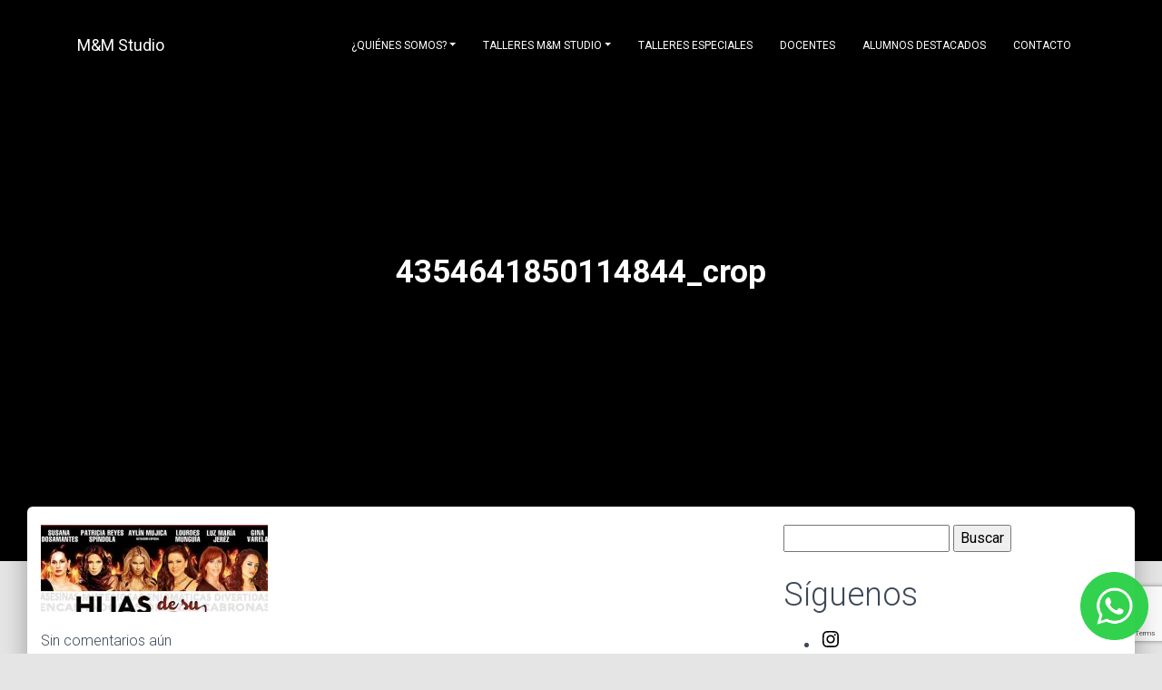

--- FILE ---
content_type: text/html; charset=UTF-8
request_url: https://mmstudio.mx/hijas-de-su-madre/4354641850114844_crop/
body_size: 36251
content:
<!doctype html>
<html lang="es" class="no-js">
	<head>
		<meta charset="UTF-8">
		<meta name="p:domain_verify" content="171a49e1333bc8bc735ed9244f09e815"/>
		<meta name="google-site-verification" content="u5jG3o2dTwI_9tGECHDTIXQ5egWLLky3LX9kgc2dfH0" />
		
		<link href="//www.google-analytics.com" rel="dns-prefetch">
		<link href="https://mmstudio.mx/wp-content/themes/m18/img/icons/favicon.ico" rel="shortcut icon">
        <link href="https://mmstudio.mx/wp-content/themes/m18/img/icons/touch.png" rel="apple-touch-icon-precomposed">
        <link rel="stylesheet" type="text/css" href="https://fonts.googleapis.com/css?family=Roboto:300,400,500,700|Roboto+Slab:400,700|Material+Icons" />
        <link rel="stylesheet" href="https://maxcdn.bootstrapcdn.com/font-awesome/latest/css/font-awesome.min.css" />
        <link rel="stylesheet" type="text/css" media="all" href="https://mmstudio.mx/wp-content/themes/m18/style.css" />
        <link rel="pingback" href="https://mmstudio.mx/xmlrpc.php" />	
		<meta http-equiv="X-UA-Compatible" content="IE=edge,chrome=1">
		<meta name="viewport" content="width=device-width, initial-scale=1.0">
		<meta name='robots' content='index, follow, max-image-preview:large, max-snippet:-1, max-video-preview:-1' />

	<!-- This site is optimized with the Yoast SEO plugin v26.7 - https://yoast.com/wordpress/plugins/seo/ -->
	<title>4354641850114844_crop - MM Studio escuela de Patricia Reyes Spíndola</title>
	<link rel="canonical" href="https://mmstudio.mx/hijas-de-su-madre/4354641850114844_crop/" />
	<meta property="og:locale" content="es_ES" />
	<meta property="og:type" content="article" />
	<meta property="og:title" content="4354641850114844_crop - MM Studio escuela de Patricia Reyes Spíndola" />
	<meta property="og:url" content="https://mmstudio.mx/hijas-de-su-madre/4354641850114844_crop/" />
	<meta property="og:site_name" content="MM Studio escuela de Patricia Reyes Spíndola" />
	<meta property="article:publisher" content="https://www.facebook.com/MMstudioMx" />
	<meta property="og:image" content="https://mmstudio.mx/hijas-de-su-madre/4354641850114844_crop" />
	<meta property="og:image:width" content="522" />
	<meta property="og:image:height" content="201" />
	<meta property="og:image:type" content="image/jpeg" />
	<meta name="twitter:card" content="summary_large_image" />
	<meta name="twitter:site" content="@mmstudiomx" />
	<script type="application/ld+json" class="yoast-schema-graph">{"@context":"https://schema.org","@graph":[{"@type":"WebPage","@id":"https://mmstudio.mx/hijas-de-su-madre/4354641850114844_crop/","url":"https://mmstudio.mx/hijas-de-su-madre/4354641850114844_crop/","name":"4354641850114844_crop - MM Studio escuela de Patricia Reyes Spíndola","isPartOf":{"@id":"https://mmstudio.mx/#website"},"primaryImageOfPage":{"@id":"https://mmstudio.mx/hijas-de-su-madre/4354641850114844_crop/#primaryimage"},"image":{"@id":"https://mmstudio.mx/hijas-de-su-madre/4354641850114844_crop/#primaryimage"},"thumbnailUrl":"https://i0.wp.com/mmstudio.mx/wp-content/uploads/2017/02/4354641850114844_crop-e1486754532270.jpg?fit=522%2C201&ssl=1","datePublished":"2017-02-10T19:05:25+00:00","breadcrumb":{"@id":"https://mmstudio.mx/hijas-de-su-madre/4354641850114844_crop/#breadcrumb"},"inLanguage":"es","potentialAction":[{"@type":"ReadAction","target":["https://mmstudio.mx/hijas-de-su-madre/4354641850114844_crop/"]}]},{"@type":"ImageObject","inLanguage":"es","@id":"https://mmstudio.mx/hijas-de-su-madre/4354641850114844_crop/#primaryimage","url":"https://i0.wp.com/mmstudio.mx/wp-content/uploads/2017/02/4354641850114844_crop-e1486754532270.jpg?fit=522%2C201&ssl=1","contentUrl":"https://i0.wp.com/mmstudio.mx/wp-content/uploads/2017/02/4354641850114844_crop-e1486754532270.jpg?fit=522%2C201&ssl=1"},{"@type":"BreadcrumbList","@id":"https://mmstudio.mx/hijas-de-su-madre/4354641850114844_crop/#breadcrumb","itemListElement":[{"@type":"ListItem","position":1,"name":"Portada","item":"https://mmstudio.mx/"},{"@type":"ListItem","position":2,"name":"Hijas de su madre","item":"https://mmstudio.mx/hijas-de-su-madre/"},{"@type":"ListItem","position":3,"name":"4354641850114844_crop"}]},{"@type":"WebSite","@id":"https://mmstudio.mx/#website","url":"https://mmstudio.mx/","name":"MM Studio escuela de Patricia Reyes Spíndola","description":"Motivación y mejoramiento, Patricia Reyes Spíndola","potentialAction":[{"@type":"SearchAction","target":{"@type":"EntryPoint","urlTemplate":"https://mmstudio.mx/?s={search_term_string}"},"query-input":{"@type":"PropertyValueSpecification","valueRequired":true,"valueName":"search_term_string"}}],"inLanguage":"es"}]}</script>
	<!-- / Yoast SEO plugin. -->


<link rel='dns-prefetch' href='//stats.wp.com' />
<link rel='preconnect' href='//i0.wp.com' />
<link rel='preconnect' href='//c0.wp.com' />
<link rel="alternate" type="application/rss+xml" title="MM Studio escuela de Patricia Reyes Spíndola &raquo; Comentario 4354641850114844_crop del feed" href="https://mmstudio.mx/hijas-de-su-madre/4354641850114844_crop/feed/" />
<link rel="alternate" title="oEmbed (JSON)" type="application/json+oembed" href="https://mmstudio.mx/wp-json/oembed/1.0/embed?url=https%3A%2F%2Fmmstudio.mx%2Fhijas-de-su-madre%2F4354641850114844_crop%2F" />
<link rel="alternate" title="oEmbed (XML)" type="text/xml+oembed" href="https://mmstudio.mx/wp-json/oembed/1.0/embed?url=https%3A%2F%2Fmmstudio.mx%2Fhijas-de-su-madre%2F4354641850114844_crop%2F&#038;format=xml" />
<style id='wp-img-auto-sizes-contain-inline-css' type='text/css'>
img:is([sizes=auto i],[sizes^="auto," i]){contain-intrinsic-size:3000px 1500px}
/*# sourceURL=wp-img-auto-sizes-contain-inline-css */
</style>
<style id='wp-emoji-styles-inline-css' type='text/css'>

	img.wp-smiley, img.emoji {
		display: inline !important;
		border: none !important;
		box-shadow: none !important;
		height: 1em !important;
		width: 1em !important;
		margin: 0 0.07em !important;
		vertical-align: -0.1em !important;
		background: none !important;
		padding: 0 !important;
	}
/*# sourceURL=wp-emoji-styles-inline-css */
</style>
<style id='wp-block-library-inline-css' type='text/css'>
:root{--wp-block-synced-color:#7a00df;--wp-block-synced-color--rgb:122,0,223;--wp-bound-block-color:var(--wp-block-synced-color);--wp-editor-canvas-background:#ddd;--wp-admin-theme-color:#007cba;--wp-admin-theme-color--rgb:0,124,186;--wp-admin-theme-color-darker-10:#006ba1;--wp-admin-theme-color-darker-10--rgb:0,107,160.5;--wp-admin-theme-color-darker-20:#005a87;--wp-admin-theme-color-darker-20--rgb:0,90,135;--wp-admin-border-width-focus:2px}@media (min-resolution:192dpi){:root{--wp-admin-border-width-focus:1.5px}}.wp-element-button{cursor:pointer}:root .has-very-light-gray-background-color{background-color:#eee}:root .has-very-dark-gray-background-color{background-color:#313131}:root .has-very-light-gray-color{color:#eee}:root .has-very-dark-gray-color{color:#313131}:root .has-vivid-green-cyan-to-vivid-cyan-blue-gradient-background{background:linear-gradient(135deg,#00d084,#0693e3)}:root .has-purple-crush-gradient-background{background:linear-gradient(135deg,#34e2e4,#4721fb 50%,#ab1dfe)}:root .has-hazy-dawn-gradient-background{background:linear-gradient(135deg,#faaca8,#dad0ec)}:root .has-subdued-olive-gradient-background{background:linear-gradient(135deg,#fafae1,#67a671)}:root .has-atomic-cream-gradient-background{background:linear-gradient(135deg,#fdd79a,#004a59)}:root .has-nightshade-gradient-background{background:linear-gradient(135deg,#330968,#31cdcf)}:root .has-midnight-gradient-background{background:linear-gradient(135deg,#020381,#2874fc)}:root{--wp--preset--font-size--normal:16px;--wp--preset--font-size--huge:42px}.has-regular-font-size{font-size:1em}.has-larger-font-size{font-size:2.625em}.has-normal-font-size{font-size:var(--wp--preset--font-size--normal)}.has-huge-font-size{font-size:var(--wp--preset--font-size--huge)}.has-text-align-center{text-align:center}.has-text-align-left{text-align:left}.has-text-align-right{text-align:right}.has-fit-text{white-space:nowrap!important}#end-resizable-editor-section{display:none}.aligncenter{clear:both}.items-justified-left{justify-content:flex-start}.items-justified-center{justify-content:center}.items-justified-right{justify-content:flex-end}.items-justified-space-between{justify-content:space-between}.screen-reader-text{border:0;clip-path:inset(50%);height:1px;margin:-1px;overflow:hidden;padding:0;position:absolute;width:1px;word-wrap:normal!important}.screen-reader-text:focus{background-color:#ddd;clip-path:none;color:#444;display:block;font-size:1em;height:auto;left:5px;line-height:normal;padding:15px 23px 14px;text-decoration:none;top:5px;width:auto;z-index:100000}html :where(.has-border-color){border-style:solid}html :where([style*=border-top-color]){border-top-style:solid}html :where([style*=border-right-color]){border-right-style:solid}html :where([style*=border-bottom-color]){border-bottom-style:solid}html :where([style*=border-left-color]){border-left-style:solid}html :where([style*=border-width]){border-style:solid}html :where([style*=border-top-width]){border-top-style:solid}html :where([style*=border-right-width]){border-right-style:solid}html :where([style*=border-bottom-width]){border-bottom-style:solid}html :where([style*=border-left-width]){border-left-style:solid}html :where(img[class*=wp-image-]){height:auto;max-width:100%}:where(figure){margin:0 0 1em}html :where(.is-position-sticky){--wp-admin--admin-bar--position-offset:var(--wp-admin--admin-bar--height,0px)}@media screen and (max-width:600px){html :where(.is-position-sticky){--wp-admin--admin-bar--position-offset:0px}}
/*wp_block_styles_on_demand_placeholder:6966ee22a106b*/
/*# sourceURL=wp-block-library-inline-css */
</style>
<style id='classic-theme-styles-inline-css' type='text/css'>
/*! This file is auto-generated */
.wp-block-button__link{color:#fff;background-color:#32373c;border-radius:9999px;box-shadow:none;text-decoration:none;padding:calc(.667em + 2px) calc(1.333em + 2px);font-size:1.125em}.wp-block-file__button{background:#32373c;color:#fff;text-decoration:none}
/*# sourceURL=/wp-includes/css/classic-themes.min.css */
</style>
<link rel='stylesheet' id='contact-form-7-css' href='https://mmstudio.mx/wp-content/plugins/contact-form-7/includes/css/styles.css?ver=6.1.4' type='text/css' media='all' />
<link rel="https://api.w.org/" href="https://mmstudio.mx/wp-json/" /><link rel="alternate" title="JSON" type="application/json" href="https://mmstudio.mx/wp-json/wp/v2/media/2778" /><link rel="EditURI" type="application/rsd+xml" title="RSD" href="https://mmstudio.mx/xmlrpc.php?rsd" />
<meta name="generator" content="WordPress 6.9" />
<link rel='shortlink' href='https://mmstudio.mx/?p=2778' />
	<style>img#wpstats{display:none}</style>
		<link rel="icon" href="https://i0.wp.com/mmstudio.mx/wp-content/uploads/2020/08/cropped-mmicon.png?fit=32%2C32&#038;ssl=1" sizes="32x32" />
<link rel="icon" href="https://i0.wp.com/mmstudio.mx/wp-content/uploads/2020/08/cropped-mmicon.png?fit=192%2C192&#038;ssl=1" sizes="192x192" />
<link rel="apple-touch-icon" href="https://i0.wp.com/mmstudio.mx/wp-content/uploads/2020/08/cropped-mmicon.png?fit=180%2C180&#038;ssl=1" />
<meta name="msapplication-TileImage" content="https://i0.wp.com/mmstudio.mx/wp-content/uploads/2020/08/cropped-mmicon.png?fit=270%2C270&#038;ssl=1" />
		<style type="text/css" id="wp-custom-css">
			.index-page .brand h1 {
font-size: 2.2rem;
font-weight: 600;
display: inline-block;
position: relative;
}
		</style>
		
	</head>

	<!--<body class="attachment wp-singular attachment-template-default single single-attachment postid-2778 attachmentid-2778 attachment-jpeg wp-theme-m18">-->
    <body class="index-page ">
	<!-- inicia navegación -->
    <nav class="navbar navbar-color-on-scroll navbar-transparent  fixed-top navbar-expand-lg" color-on-scroll="100" id="sectionsNav" style="position:absolute">
        <div class="container">
            <div class="navbar-translate">
                <a class="navbar-brand" href="https://mmstudio.mx">M&M Studio </a>
                <button class="navbar-toggler" type="button" data-toggle="collapse" aria-expanded="false" aria-label="Toggle navigation">
                    <span class="navbar-toggler-icon"></span>
                    <span class="navbar-toggler-icon"></span>
                    <span class="navbar-toggler-icon"></span>
                </button>
			</div>
			<div class="collapse navbar-collapse">
			<ul id="menu-menutop" class="navbar-nav ml-auto"><li id="menu-item-2937" class="menu-item menu-item-type-post_type menu-item-object-page menu-item-has-children menu-item-2937 nav-item dropdown"><a href="https://mmstudio.mx/quienes-somos/" class="nav-link dropdown-toggle" data-toggle="dropdown">¿Quiénes somos?</a>
<div class="dropdown-menu">
<a href="https://mmstudio.mx/quienes-somos/" class=" dropdown-item">Nuestra Historia</a><a target="_blank" href="https://www.youtube.com/user/MMstudioMx/" class=" dropdown-item">Multimedia</a></div>
<li id="menu-item-19" class="menu-item menu-item-type-post_type menu-item-object-page menu-item-has-children menu-item-19 nav-item dropdown"><a href="https://mmstudio.mx/talleres-mm-studio/" class="nav-link dropdown-toggle" data-toggle="dropdown">Talleres M&#038;M Studio</a>
<div class="dropdown-menu">
<a href="https://mmstudio.mx/talleres-mm-studio/" class=" dropdown-item">Nuestros talleres Enero &#8211; Junio 2026</a><a href="https://mmstudio.mx/dinamarca/" class=" dropdown-item">MM Studio Dinamarca</a><a href="https://mmstudio.mx/mm-studio-lomas/" class=" dropdown-item">MM Studio Lomas</a><a href="https://mmstudio.mx/satelite/" class=" dropdown-item">MM Studio Satélite</a><a href="https://mmstudio.mx/interlomas/" class=" dropdown-item">MM Studio Interlomas</a></div>
<li id="menu-item-8446" class="menu-item menu-item-type-post_type menu-item-object-page menu-item-8446 nav-item"><a href="https://mmstudio.mx/talleres-especiales/" class="nav-link">Talleres Especiales</a><li id="menu-item-3161" class="menu-item menu-item-type-post_type menu-item-object-page menu-item-3161 nav-item"><a href="https://mmstudio.mx/plantilla-docentes/" class="nav-link">Docentes</a><li id="menu-item-2915" class="menu-item menu-item-type-post_type menu-item-object-page menu-item-2915 nav-item"><a href="https://mmstudio.mx/ex-alumnos-destacados/" class="nav-link">Alumnos destacados</a><li id="menu-item-37" class="menu-item menu-item-type-post_type menu-item-object-page menu-item-37 nav-item"><a href="https://mmstudio.mx/contacto/" class="nav-link">Contacto</a></ul>			</div>
        </div>
    </nav>

    <!-- termina navegación -->    
	
			        <div class="page-header header-filter" style="background:#000; margin-top:-30px;">
        <div class="container">
            <div class="row">
                <div class="col-md-8 ml-auto mr-auto">
                    <div class="brand">
                    <h1>4354641850114844_crop</h1>
                    </div>
                </div>
            </div>
        </div>
    </div>
          

<div class="main main-raised">
      <div class="row">
        <div class="col-xs-12 col-sm-8 col-md-8 col-lg-8" >
          <div class="section section-basic">
              <div class="container">
                  <!--<div class="title">
                      <h2>4354641850114844_crop</h2>
                 </div>-->
                 <p class="attachment"><a href="https://i0.wp.com/mmstudio.mx/wp-content/uploads/2017/02/4354641850114844_crop-e1486754532270.jpg?ssl=1"><img decoding="async" width="250" height="96" src="https://i0.wp.com/mmstudio.mx/wp-content/uploads/2017/02/4354641850114844_crop-e1486754532270.jpg?resize=250%2C96&amp;ssl=1" class="attachment-medium size-medium" alt="" srcset="https://i0.wp.com/mmstudio.mx/wp-content/uploads/2017/02/4354641850114844_crop-e1486754532270.jpg?w=522&amp;ssl=1 522w, https://i0.wp.com/mmstudio.mx/wp-content/uploads/2017/02/4354641850114844_crop-e1486754532270.jpg?resize=250%2C96&amp;ssl=1 250w, https://i0.wp.com/mmstudio.mx/wp-content/uploads/2017/02/4354641850114844_crop-e1486754532270.jpg?resize=240%2C92&amp;ssl=1 240w" sizes="(max-width: 250px) 100vw, 250px" data-attachment-id="2778" data-permalink="https://mmstudio.mx/hijas-de-su-madre/4354641850114844_crop/" data-orig-file="https://i0.wp.com/mmstudio.mx/wp-content/uploads/2017/02/4354641850114844_crop-e1486754532270.jpg?fit=522%2C201&amp;ssl=1" data-orig-size="522,201" data-comments-opened="1" data-image-meta="{&quot;aperture&quot;:&quot;0&quot;,&quot;credit&quot;:&quot;&quot;,&quot;camera&quot;:&quot;&quot;,&quot;caption&quot;:&quot;&quot;,&quot;created_timestamp&quot;:&quot;0&quot;,&quot;copyright&quot;:&quot;&quot;,&quot;focal_length&quot;:&quot;0&quot;,&quot;iso&quot;:&quot;0&quot;,&quot;shutter_speed&quot;:&quot;0&quot;,&quot;title&quot;:&quot;&quot;,&quot;orientation&quot;:&quot;0&quot;}" data-image-title="4354641850114844_crop" data-image-description="" data-image-caption="" data-medium-file="https://i0.wp.com/mmstudio.mx/wp-content/uploads/2017/02/4354641850114844_crop-e1486754532270.jpg?resize=250%2C96&amp;ssl=1" data-large-file="https://i0.wp.com/mmstudio.mx/wp-content/uploads/2017/02/4354641850114844_crop-e1486754532270.jpg?resize=522%2C201&amp;ssl=1" /></a></p>
                 






	<p>Sin comentarios aún</p>







		<p>Debes <a href="https://mmstudio.mx/wp-login.php?redirect_to=https%3A%2F%2Fmmstudio.mx%2Fhijas-de-su-madre%2F4354641850114844_crop%2F">ingresar</a> para comentar.</p>
  
                  
                               </div>
          </div>
        </div>
        
          <!-- sidebar -->
<div class="col-xs-12 col-sm-4 col-md-4 col-lg-4 contenido" >
<div style="height:20px;">&nbsp;</div>
	<div class="sidebar-widget">
	<form role="search" method="get" id="searchform" class="searchform" action="https://mmstudio.mx/">
				<div>
					<label class="screen-reader-text" for="s">Buscar:</label>
					<input type="text" value="" name="s" id="s" />
					<input type="submit" id="searchsubmit" value="Buscar" />
				</div>
			</form>
<h2 class="wp-block-heading">Síguenos</h2>

<ul class="wp-block-social-links has-huge-icon-size is-layout-flex wp-block-social-links-is-layout-flex"><li class="wp-social-link wp-social-link-instagram  wp-block-social-link"><a href="https://instagram.com/mmstudiomx" class="wp-block-social-link-anchor"><svg width="24" height="24" viewBox="0 0 24 24" version="1.1" xmlns="http://www.w3.org/2000/svg" aria-hidden="true" focusable="false"><path d="M12,4.622c2.403,0,2.688,0.009,3.637,0.052c0.877,0.04,1.354,0.187,1.671,0.31c0.42,0.163,0.72,0.358,1.035,0.673 c0.315,0.315,0.51,0.615,0.673,1.035c0.123,0.317,0.27,0.794,0.31,1.671c0.043,0.949,0.052,1.234,0.052,3.637 s-0.009,2.688-0.052,3.637c-0.04,0.877-0.187,1.354-0.31,1.671c-0.163,0.42-0.358,0.72-0.673,1.035 c-0.315,0.315-0.615,0.51-1.035,0.673c-0.317,0.123-0.794,0.27-1.671,0.31c-0.949,0.043-1.233,0.052-3.637,0.052 s-2.688-0.009-3.637-0.052c-0.877-0.04-1.354-0.187-1.671-0.31c-0.42-0.163-0.72-0.358-1.035-0.673 c-0.315-0.315-0.51-0.615-0.673-1.035c-0.123-0.317-0.27-0.794-0.31-1.671C4.631,14.688,4.622,14.403,4.622,12 s0.009-2.688,0.052-3.637c0.04-0.877,0.187-1.354,0.31-1.671c0.163-0.42,0.358-0.72,0.673-1.035 c0.315-0.315,0.615-0.51,1.035-0.673c0.317-0.123,0.794-0.27,1.671-0.31C9.312,4.631,9.597,4.622,12,4.622 M12,3 C9.556,3,9.249,3.01,8.289,3.054C7.331,3.098,6.677,3.25,6.105,3.472C5.513,3.702,5.011,4.01,4.511,4.511 c-0.5,0.5-0.808,1.002-1.038,1.594C3.25,6.677,3.098,7.331,3.054,8.289C3.01,9.249,3,9.556,3,12c0,2.444,0.01,2.751,0.054,3.711 c0.044,0.958,0.196,1.612,0.418,2.185c0.23,0.592,0.538,1.094,1.038,1.594c0.5,0.5,1.002,0.808,1.594,1.038 c0.572,0.222,1.227,0.375,2.185,0.418C9.249,20.99,9.556,21,12,21s2.751-0.01,3.711-0.054c0.958-0.044,1.612-0.196,2.185-0.418 c0.592-0.23,1.094-0.538,1.594-1.038c0.5-0.5,0.808-1.002,1.038-1.594c0.222-0.572,0.375-1.227,0.418-2.185 C20.99,14.751,21,14.444,21,12s-0.01-2.751-0.054-3.711c-0.044-0.958-0.196-1.612-0.418-2.185c-0.23-0.592-0.538-1.094-1.038-1.594 c-0.5-0.5-1.002-0.808-1.594-1.038c-0.572-0.222-1.227-0.375-2.185-0.418C14.751,3.01,14.444,3,12,3L12,3z M12,7.378 c-2.552,0-4.622,2.069-4.622,4.622S9.448,16.622,12,16.622s4.622-2.069,4.622-4.622S14.552,7.378,12,7.378z M12,15 c-1.657,0-3-1.343-3-3s1.343-3,3-3s3,1.343,3,3S13.657,15,12,15z M16.804,6.116c-0.596,0-1.08,0.484-1.08,1.08 s0.484,1.08,1.08,1.08c0.596,0,1.08-0.484,1.08-1.08S17.401,6.116,16.804,6.116z"></path></svg><span class="wp-block-social-link-label screen-reader-text">Instagram</span></a></li>

<li class="wp-social-link wp-social-link-facebook  wp-block-social-link"><a href="https://facebook.com/mmstudiomx" class="wp-block-social-link-anchor"><svg width="24" height="24" viewBox="0 0 24 24" version="1.1" xmlns="http://www.w3.org/2000/svg" aria-hidden="true" focusable="false"><path d="M12 2C6.5 2 2 6.5 2 12c0 5 3.7 9.1 8.4 9.9v-7H7.9V12h2.5V9.8c0-2.5 1.5-3.9 3.8-3.9 1.1 0 2.2.2 2.2.2v2.5h-1.3c-1.2 0-1.6.8-1.6 1.6V12h2.8l-.4 2.9h-2.3v7C18.3 21.1 22 17 22 12c0-5.5-4.5-10-10-10z"></path></svg><span class="wp-block-social-link-label screen-reader-text">Facebook</span></a></li>

<li class="wp-social-link wp-social-link-x  wp-block-social-link"><a href="https://x.com/mmstudiomx" class="wp-block-social-link-anchor"><svg width="24" height="24" viewBox="0 0 24 24" version="1.1" xmlns="http://www.w3.org/2000/svg" aria-hidden="true" focusable="false"><path d="M13.982 10.622 20.54 3h-1.554l-5.693 6.618L8.745 3H3.5l6.876 10.007L3.5 21h1.554l6.012-6.989L15.868 21h5.245l-7.131-10.378Zm-2.128 2.474-.697-.997-5.543-7.93H8l4.474 6.4.697.996 5.815 8.318h-2.387l-4.745-6.787Z" /></svg><span class="wp-block-social-link-label screen-reader-text">X</span></a></li>

<li class="wp-social-link wp-social-link-youtube  wp-block-social-link"><a href="https://www.youtube.com/user/MMstudioMx" class="wp-block-social-link-anchor"><svg width="24" height="24" viewBox="0 0 24 24" version="1.1" xmlns="http://www.w3.org/2000/svg" aria-hidden="true" focusable="false"><path d="M21.8,8.001c0,0-0.195-1.378-0.795-1.985c-0.76-0.797-1.613-0.801-2.004-0.847c-2.799-0.202-6.997-0.202-6.997-0.202 h-0.009c0,0-4.198,0-6.997,0.202C4.608,5.216,3.756,5.22,2.995,6.016C2.395,6.623,2.2,8.001,2.2,8.001S2,9.62,2,11.238v1.517 c0,1.618,0.2,3.237,0.2,3.237s0.195,1.378,0.795,1.985c0.761,0.797,1.76,0.771,2.205,0.855c1.6,0.153,6.8,0.201,6.8,0.201 s4.203-0.006,7.001-0.209c0.391-0.047,1.243-0.051,2.004-0.847c0.6-0.607,0.795-1.985,0.795-1.985s0.2-1.618,0.2-3.237v-1.517 C22,9.62,21.8,8.001,21.8,8.001z M9.935,14.594l-0.001-5.62l5.404,2.82L9.935,14.594z"></path></svg><span class="wp-block-social-link-label screen-reader-text">YouTube</span></a></li></ul>
			<div class="textwidget"><div id="fb-root"></div>
<script>(function(d, s, id) {
  var js, fjs = d.getElementsByTagName(s)[0];
  if (d.getElementById(id)) return;
  js = d.createElement(s); js.id = id;
  js.src = "//connect.facebook.net/es_LA/sdk.js#xfbml=1&version=v2.5&appId=169160963156705";
  fjs.parentNode.insertBefore(js, fjs);
}(document, 'script', 'facebook-jssdk'));</script>
<div class="fb-page" data-href="https://www.facebook.com/MMstudioMx/" data-tabs="timeline" data-small-header="false" data-adapt-container-width="true" data-hide-cover="false" data-show-facepile="true"><div class="fb-xfbml-parse-ignore"><blockquote cite="https://www.facebook.com/MMstudioMx/"><a href="https://www.facebook.com/MMstudioMx/">M&amp;M Studio - Patricia Reyes Spíndola</a></blockquote></div></div></div>
		
		
		<div class="titulowidget"><h3>Entradas recientes</h3></div>
		<ul>
											<li>
					<a href="https://mmstudio.mx/el-primer-actor-mexicano-que-protagonizo-un-montaje-en-broadway/">El primer actor mexicano que protagonizó un montaje en Broadway</a>
									</li>
											<li>
					<a href="https://mmstudio.mx/felipe-cazals/">Felipe Cazals</a>
									</li>
											<li>
					<a href="https://mmstudio.mx/actuar-sin-bloqueos/">ACTUAR SIN BLOQUEOS</a>
									</li>
											<li>
					<a href="https://mmstudio.mx/la-expresion-corporal-en-la-actuacion/">La expresión corporal en la actuación</a>
									</li>
											<li>
					<a href="https://mmstudio.mx/nominados-a-los-premios-emmy-2021/">Nominados a los premios Emmy 2021</a>
									</li>
					</ul>

		<div class="titulowidget"><h3>Categorías</h3></div>
			<ul>
					<li class="cat-item cat-item-239"><a href="https://mmstudio.mx/cine/">Cine</a>
</li>
	<li class="cat-item cat-item-292"><a href="https://mmstudio.mx/mm-studio/">M&amp;M Studio</a>
</li>
	<li class="cat-item cat-item-1"><a href="https://mmstudio.mx/noticias/">Noticias</a>
</li>
	<li class="cat-item cat-item-313"><a href="https://mmstudio.mx/teatro/">Teatro</a>
</li>
	<li class="cat-item cat-item-314"><a href="https://mmstudio.mx/television/">Televisión</a>
</li>
			</ul>

			      			
              
	</div>
</div>    
<!-- /sidebar -->
      </div>
</div>

<!-- /contenido -->        
<!-- modal -->
<!-- /modal -->
<div class="main" style="background:#000;">
<div class="container">

<!-- inicia footer -->

<br clear="all" />

<div class="row footer">

<div class= "col-xs-12 col-sm-4">

<a href="https://mmstudio.mx"><img src="https://mmstudio.mx/wp-content/uploads/2022/08/LOGO-MM-finalc.png" alt="Logo" style="margin:25px 0px; max-width:100%;"></a>
<br/>
	<a href="https://facebook.com/mmstudiomx" target="_blank" style="filter: brightness(0) invert(1); cursor: pointer; padding:8px 1px;"><img src="https://mmstudio.mx/wp-content/uploads/2022/01/facebook.png"/></a> <a href="https://instagram.com/mmstudiomx" target="_blank" style="filter: brightness(0) invert(1); cursor: pointer; padding:8px 1px;"><img src="https://mmstudio.mx/wp-content/uploads/2022/01/instagram.png" /></a> <a href="https://www.youtube.com/user/MMstudioMx" target="_blank"><img src="https://mmstudio.mx/wp-content/uploads/2022/08/youtube.png" style="filter: brightness(0) invert(1); cursor: pointer; padding:8px 1px;"/></a> <a href="https://open.spotify.com/show/3S4n32uDAAl2ned5JSn8kY" target="_blank"><img src="https://mmstudio.mx/wp-content/uploads/2022/01/spotify-logo.png" style="filter: brightness(0) invert(1); cursor: pointer; padding:8px 1px;"/></a>
<p><small>© 2026 Copyright MM Studio escuela de Patricia Reyes Spíndola. Políticas de privacidad</small></p>

</div>

<div class= "col-xs-12 col-sm-2">

  <h5><a href="https://mmstudio.mx/dinamarca">Dinamarca</a></h5>

  <p>Dinamarca 50-A Col. Juárez</p>

  <p>CDMX </p>

  <p><a href="tel:5555352236">T. 55 5535 2236</a></p>

</div>

<div class= "col-xs-12 col-sm-2">

  <h5><a href="https://mmstudio.mx/satelite">Satélite</a></h5>

  <p>Circuito Médicos 3. Cd. Satélite,</p>

  <p> Naucalpan, Edo. de Mex.</p>

  <p><a href="tel:5555621533">T. 55 5562 1533</a></p>

</div>

<div class= "col-xs-12 col-sm-2">

  <h5><a href="https://mmstudio.mx/interlomas">Interlomas</a></h5>
<p>Plaza Parque Interlomas (dentro del teatro del Parque Interlomas)</p>
  <p>Av. Jesús del Monte 41
Hacienda de las Palmas 52764, Méx.</p>

  <p><a href="tel:5552475267">T. 55 5247 5267</a></p>

</div>

<div class= "col-xs-12 col-sm-2">

  <h5><a href="https://mmstudio.mx/mm-studio-palmas/">Lomas</a></h5>

  <p>Avenida Paseo de las Palmas 781</p>

  <p>Alcaldia: Miguel Hidalgo
(Carso Plaza Palmas) CDMX</p>

  <p><a href="tel:5550350809">T. 55 5035 0809</a></p>

</div>


</div>

<!-- termina footer -->

		</div>
</div>
		<!-- /termina sitio -->



			<!-- /footer -->

		<script type="speculationrules">
{"prefetch":[{"source":"document","where":{"and":[{"href_matches":"/*"},{"not":{"href_matches":["/wp-*.php","/wp-admin/*","/wp-content/uploads/*","/wp-content/*","/wp-content/plugins/*","/wp-content/themes/m18/*","/*\\?(.+)"]}},{"not":{"selector_matches":"a[rel~=\"nofollow\"]"}},{"not":{"selector_matches":".no-prefetch, .no-prefetch a"}}]},"eagerness":"conservative"}]}
</script>

<style type="text/css">
#okapi-wasb-button{
    position: fixed;
    z-index: 9999999;
}
    #okapi-wasb-button{
        bottom: 15px;
        right: 15px;
    }
#okapi-wasb-icon{
    opacity: 0.95;
    width: 75px;
    height: 75px;
}
#okapi-wasb-icon:hover{
    opacity: 1;
}
@media only screen and (min-width: 320px){
    #okapi-wasb-button{
					display: block;
		    }
}
@media only screen and (min-width: 768px){
    #okapi-wasb-button{
					display: block;
		    }	    
}
@media only screen and (min-width: 992px){
    #okapi-wasb-button{
					display: block;
		    }
}
</style>
<a href="https://wa.me/525517056029?text=Hola+me+podr%C3%ADan+dar+m%C3%A1s+informaci%C3%B3n" id="okapi-wasb-button" target="_blank">
	<img id="okapi-wasb-icon" src="https://mmstudio.mx/wp-content/plugins/wa-sticky-button/assets/default.png">
</a><script type="text/javascript" src="https://c0.wp.com/c/6.9/wp-includes/js/dist/hooks.min.js" id="wp-hooks-js"></script>
<script type="text/javascript" src="https://c0.wp.com/c/6.9/wp-includes/js/dist/i18n.min.js" id="wp-i18n-js"></script>
<script type="text/javascript" id="wp-i18n-js-after">
/* <![CDATA[ */
wp.i18n.setLocaleData( { 'text direction\u0004ltr': [ 'ltr' ] } );
//# sourceURL=wp-i18n-js-after
/* ]]> */
</script>
<script type="text/javascript" src="https://mmstudio.mx/wp-content/plugins/contact-form-7/includes/swv/js/index.js?ver=6.1.4" id="swv-js"></script>
<script type="text/javascript" id="contact-form-7-js-translations">
/* <![CDATA[ */
( function( domain, translations ) {
	var localeData = translations.locale_data[ domain ] || translations.locale_data.messages;
	localeData[""].domain = domain;
	wp.i18n.setLocaleData( localeData, domain );
} )( "contact-form-7", {"translation-revision-date":"2025-12-01 15:45:40+0000","generator":"GlotPress\/4.0.3","domain":"messages","locale_data":{"messages":{"":{"domain":"messages","plural-forms":"nplurals=2; plural=n != 1;","lang":"es"},"This contact form is placed in the wrong place.":["Este formulario de contacto est\u00e1 situado en el lugar incorrecto."],"Error:":["Error:"]}},"comment":{"reference":"includes\/js\/index.js"}} );
//# sourceURL=contact-form-7-js-translations
/* ]]> */
</script>
<script type="text/javascript" id="contact-form-7-js-before">
/* <![CDATA[ */
var wpcf7 = {
    "api": {
        "root": "https:\/\/mmstudio.mx\/wp-json\/",
        "namespace": "contact-form-7\/v1"
    },
    "cached": 1
};
//# sourceURL=contact-form-7-js-before
/* ]]> */
</script>
<script type="text/javascript" src="https://mmstudio.mx/wp-content/plugins/contact-form-7/includes/js/index.js?ver=6.1.4" id="contact-form-7-js"></script>
<script type="text/javascript" src="https://www.google.com/recaptcha/api.js?render=6LeSHbcbAAAAANWeI-JVT6uJtQKJLaC9RExH51xb&amp;ver=3.0" id="google-recaptcha-js"></script>
<script type="text/javascript" src="https://c0.wp.com/c/6.9/wp-includes/js/dist/vendor/wp-polyfill.min.js" id="wp-polyfill-js"></script>
<script type="text/javascript" id="wpcf7-recaptcha-js-before">
/* <![CDATA[ */
var wpcf7_recaptcha = {
    "sitekey": "6LeSHbcbAAAAANWeI-JVT6uJtQKJLaC9RExH51xb",
    "actions": {
        "homepage": "homepage",
        "contactform": "contactform"
    }
};
//# sourceURL=wpcf7-recaptcha-js-before
/* ]]> */
</script>
<script type="text/javascript" src="https://mmstudio.mx/wp-content/plugins/contact-form-7/modules/recaptcha/index.js?ver=6.1.4" id="wpcf7-recaptcha-js"></script>
<script type="text/javascript" id="jetpack-stats-js-before">
/* <![CDATA[ */
_stq = window._stq || [];
_stq.push([ "view", {"v":"ext","blog":"146902534","post":"2778","tz":"-6","srv":"mmstudio.mx","j":"1:15.4"} ]);
_stq.push([ "clickTrackerInit", "146902534", "2778" ]);
//# sourceURL=jetpack-stats-js-before
/* ]]> */
</script>
<script type="text/javascript" src="https://stats.wp.com/e-202603.js" id="jetpack-stats-js" defer="defer" data-wp-strategy="defer"></script>
<script id="wp-emoji-settings" type="application/json">
{"baseUrl":"https://s.w.org/images/core/emoji/17.0.2/72x72/","ext":".png","svgUrl":"https://s.w.org/images/core/emoji/17.0.2/svg/","svgExt":".svg","source":{"concatemoji":"https://mmstudio.mx/wp-includes/js/wp-emoji-release.min.js?ver=6.9"}}
</script>
<script type="module">
/* <![CDATA[ */
/*! This file is auto-generated */
const a=JSON.parse(document.getElementById("wp-emoji-settings").textContent),o=(window._wpemojiSettings=a,"wpEmojiSettingsSupports"),s=["flag","emoji"];function i(e){try{var t={supportTests:e,timestamp:(new Date).valueOf()};sessionStorage.setItem(o,JSON.stringify(t))}catch(e){}}function c(e,t,n){e.clearRect(0,0,e.canvas.width,e.canvas.height),e.fillText(t,0,0);t=new Uint32Array(e.getImageData(0,0,e.canvas.width,e.canvas.height).data);e.clearRect(0,0,e.canvas.width,e.canvas.height),e.fillText(n,0,0);const a=new Uint32Array(e.getImageData(0,0,e.canvas.width,e.canvas.height).data);return t.every((e,t)=>e===a[t])}function p(e,t){e.clearRect(0,0,e.canvas.width,e.canvas.height),e.fillText(t,0,0);var n=e.getImageData(16,16,1,1);for(let e=0;e<n.data.length;e++)if(0!==n.data[e])return!1;return!0}function u(e,t,n,a){switch(t){case"flag":return n(e,"\ud83c\udff3\ufe0f\u200d\u26a7\ufe0f","\ud83c\udff3\ufe0f\u200b\u26a7\ufe0f")?!1:!n(e,"\ud83c\udde8\ud83c\uddf6","\ud83c\udde8\u200b\ud83c\uddf6")&&!n(e,"\ud83c\udff4\udb40\udc67\udb40\udc62\udb40\udc65\udb40\udc6e\udb40\udc67\udb40\udc7f","\ud83c\udff4\u200b\udb40\udc67\u200b\udb40\udc62\u200b\udb40\udc65\u200b\udb40\udc6e\u200b\udb40\udc67\u200b\udb40\udc7f");case"emoji":return!a(e,"\ud83e\u1fac8")}return!1}function f(e,t,n,a){let r;const o=(r="undefined"!=typeof WorkerGlobalScope&&self instanceof WorkerGlobalScope?new OffscreenCanvas(300,150):document.createElement("canvas")).getContext("2d",{willReadFrequently:!0}),s=(o.textBaseline="top",o.font="600 32px Arial",{});return e.forEach(e=>{s[e]=t(o,e,n,a)}),s}function r(e){var t=document.createElement("script");t.src=e,t.defer=!0,document.head.appendChild(t)}a.supports={everything:!0,everythingExceptFlag:!0},new Promise(t=>{let n=function(){try{var e=JSON.parse(sessionStorage.getItem(o));if("object"==typeof e&&"number"==typeof e.timestamp&&(new Date).valueOf()<e.timestamp+604800&&"object"==typeof e.supportTests)return e.supportTests}catch(e){}return null}();if(!n){if("undefined"!=typeof Worker&&"undefined"!=typeof OffscreenCanvas&&"undefined"!=typeof URL&&URL.createObjectURL&&"undefined"!=typeof Blob)try{var e="postMessage("+f.toString()+"("+[JSON.stringify(s),u.toString(),c.toString(),p.toString()].join(",")+"));",a=new Blob([e],{type:"text/javascript"});const r=new Worker(URL.createObjectURL(a),{name:"wpTestEmojiSupports"});return void(r.onmessage=e=>{i(n=e.data),r.terminate(),t(n)})}catch(e){}i(n=f(s,u,c,p))}t(n)}).then(e=>{for(const n in e)a.supports[n]=e[n],a.supports.everything=a.supports.everything&&a.supports[n],"flag"!==n&&(a.supports.everythingExceptFlag=a.supports.everythingExceptFlag&&a.supports[n]);var t;a.supports.everythingExceptFlag=a.supports.everythingExceptFlag&&!a.supports.flag,a.supports.everything||((t=a.source||{}).concatemoji?r(t.concatemoji):t.wpemoji&&t.twemoji&&(r(t.twemoji),r(t.wpemoji)))});
//# sourceURL=https://mmstudio.mx/wp-includes/js/wp-emoji-loader.min.js
/* ]]> */
</script>

    <!--   Core JS Files   -->
    <script src="https://mmstudio.mx/wp-content/themes/m18/js/core/jquery.min.js"></script>
    <script src="https://mmstudio.mx/wp-content/themes/m18/js/core/popper.min.js"></script>
    <script src="https://mmstudio.mx/wp-content/themes/m18/js/bootstrap-material-design.js"></script>
    <script src="https://mmstudio.mx/wp-content/themes/m18/js/material-kit.js?v=2.0.2"></script>

		<!-- analytics -->

<script>

  (function(i,s,o,g,r,a,m){i['GoogleAnalyticsObject']=r;i[r]=i[r]||function(){

  (i[r].q=i[r].q||[]).push(arguments)},i[r].l=1*new Date();a=s.createElement(o),

  m=s.getElementsByTagName(o)[0];a.async=1;a.src=g;m.parentNode.insertBefore(a,m)

  })(window,document,'script','//www.google-analytics.com/analytics.js','ga');

	ga('create', 'UA-52288003-1', 'auto');

	ga('require', 'linkid', 'linkid.js');

	ga('require', 'displayfeatures');

	ga('send', 'pageview');

</script>

		<!-- termina analytics -->
<!-- modal -->
<!-- /modal -->

	</body>

</html>
<!-- Dynamic page generated in 0.450 seconds. -->
<!-- Cached page generated by WP-Super-Cache on 2026-01-13 19:15:14 -->

<!-- super cache -->

--- FILE ---
content_type: text/html; charset=utf-8
request_url: https://www.google.com/recaptcha/api2/anchor?ar=1&k=6LeSHbcbAAAAANWeI-JVT6uJtQKJLaC9RExH51xb&co=aHR0cHM6Ly9tbXN0dWRpby5teDo0NDM.&hl=en&v=PoyoqOPhxBO7pBk68S4YbpHZ&size=invisible&anchor-ms=20000&execute-ms=30000&cb=xsqbx320833c
body_size: 48627
content:
<!DOCTYPE HTML><html dir="ltr" lang="en"><head><meta http-equiv="Content-Type" content="text/html; charset=UTF-8">
<meta http-equiv="X-UA-Compatible" content="IE=edge">
<title>reCAPTCHA</title>
<style type="text/css">
/* cyrillic-ext */
@font-face {
  font-family: 'Roboto';
  font-style: normal;
  font-weight: 400;
  font-stretch: 100%;
  src: url(//fonts.gstatic.com/s/roboto/v48/KFO7CnqEu92Fr1ME7kSn66aGLdTylUAMa3GUBHMdazTgWw.woff2) format('woff2');
  unicode-range: U+0460-052F, U+1C80-1C8A, U+20B4, U+2DE0-2DFF, U+A640-A69F, U+FE2E-FE2F;
}
/* cyrillic */
@font-face {
  font-family: 'Roboto';
  font-style: normal;
  font-weight: 400;
  font-stretch: 100%;
  src: url(//fonts.gstatic.com/s/roboto/v48/KFO7CnqEu92Fr1ME7kSn66aGLdTylUAMa3iUBHMdazTgWw.woff2) format('woff2');
  unicode-range: U+0301, U+0400-045F, U+0490-0491, U+04B0-04B1, U+2116;
}
/* greek-ext */
@font-face {
  font-family: 'Roboto';
  font-style: normal;
  font-weight: 400;
  font-stretch: 100%;
  src: url(//fonts.gstatic.com/s/roboto/v48/KFO7CnqEu92Fr1ME7kSn66aGLdTylUAMa3CUBHMdazTgWw.woff2) format('woff2');
  unicode-range: U+1F00-1FFF;
}
/* greek */
@font-face {
  font-family: 'Roboto';
  font-style: normal;
  font-weight: 400;
  font-stretch: 100%;
  src: url(//fonts.gstatic.com/s/roboto/v48/KFO7CnqEu92Fr1ME7kSn66aGLdTylUAMa3-UBHMdazTgWw.woff2) format('woff2');
  unicode-range: U+0370-0377, U+037A-037F, U+0384-038A, U+038C, U+038E-03A1, U+03A3-03FF;
}
/* math */
@font-face {
  font-family: 'Roboto';
  font-style: normal;
  font-weight: 400;
  font-stretch: 100%;
  src: url(//fonts.gstatic.com/s/roboto/v48/KFO7CnqEu92Fr1ME7kSn66aGLdTylUAMawCUBHMdazTgWw.woff2) format('woff2');
  unicode-range: U+0302-0303, U+0305, U+0307-0308, U+0310, U+0312, U+0315, U+031A, U+0326-0327, U+032C, U+032F-0330, U+0332-0333, U+0338, U+033A, U+0346, U+034D, U+0391-03A1, U+03A3-03A9, U+03B1-03C9, U+03D1, U+03D5-03D6, U+03F0-03F1, U+03F4-03F5, U+2016-2017, U+2034-2038, U+203C, U+2040, U+2043, U+2047, U+2050, U+2057, U+205F, U+2070-2071, U+2074-208E, U+2090-209C, U+20D0-20DC, U+20E1, U+20E5-20EF, U+2100-2112, U+2114-2115, U+2117-2121, U+2123-214F, U+2190, U+2192, U+2194-21AE, U+21B0-21E5, U+21F1-21F2, U+21F4-2211, U+2213-2214, U+2216-22FF, U+2308-230B, U+2310, U+2319, U+231C-2321, U+2336-237A, U+237C, U+2395, U+239B-23B7, U+23D0, U+23DC-23E1, U+2474-2475, U+25AF, U+25B3, U+25B7, U+25BD, U+25C1, U+25CA, U+25CC, U+25FB, U+266D-266F, U+27C0-27FF, U+2900-2AFF, U+2B0E-2B11, U+2B30-2B4C, U+2BFE, U+3030, U+FF5B, U+FF5D, U+1D400-1D7FF, U+1EE00-1EEFF;
}
/* symbols */
@font-face {
  font-family: 'Roboto';
  font-style: normal;
  font-weight: 400;
  font-stretch: 100%;
  src: url(//fonts.gstatic.com/s/roboto/v48/KFO7CnqEu92Fr1ME7kSn66aGLdTylUAMaxKUBHMdazTgWw.woff2) format('woff2');
  unicode-range: U+0001-000C, U+000E-001F, U+007F-009F, U+20DD-20E0, U+20E2-20E4, U+2150-218F, U+2190, U+2192, U+2194-2199, U+21AF, U+21E6-21F0, U+21F3, U+2218-2219, U+2299, U+22C4-22C6, U+2300-243F, U+2440-244A, U+2460-24FF, U+25A0-27BF, U+2800-28FF, U+2921-2922, U+2981, U+29BF, U+29EB, U+2B00-2BFF, U+4DC0-4DFF, U+FFF9-FFFB, U+10140-1018E, U+10190-1019C, U+101A0, U+101D0-101FD, U+102E0-102FB, U+10E60-10E7E, U+1D2C0-1D2D3, U+1D2E0-1D37F, U+1F000-1F0FF, U+1F100-1F1AD, U+1F1E6-1F1FF, U+1F30D-1F30F, U+1F315, U+1F31C, U+1F31E, U+1F320-1F32C, U+1F336, U+1F378, U+1F37D, U+1F382, U+1F393-1F39F, U+1F3A7-1F3A8, U+1F3AC-1F3AF, U+1F3C2, U+1F3C4-1F3C6, U+1F3CA-1F3CE, U+1F3D4-1F3E0, U+1F3ED, U+1F3F1-1F3F3, U+1F3F5-1F3F7, U+1F408, U+1F415, U+1F41F, U+1F426, U+1F43F, U+1F441-1F442, U+1F444, U+1F446-1F449, U+1F44C-1F44E, U+1F453, U+1F46A, U+1F47D, U+1F4A3, U+1F4B0, U+1F4B3, U+1F4B9, U+1F4BB, U+1F4BF, U+1F4C8-1F4CB, U+1F4D6, U+1F4DA, U+1F4DF, U+1F4E3-1F4E6, U+1F4EA-1F4ED, U+1F4F7, U+1F4F9-1F4FB, U+1F4FD-1F4FE, U+1F503, U+1F507-1F50B, U+1F50D, U+1F512-1F513, U+1F53E-1F54A, U+1F54F-1F5FA, U+1F610, U+1F650-1F67F, U+1F687, U+1F68D, U+1F691, U+1F694, U+1F698, U+1F6AD, U+1F6B2, U+1F6B9-1F6BA, U+1F6BC, U+1F6C6-1F6CF, U+1F6D3-1F6D7, U+1F6E0-1F6EA, U+1F6F0-1F6F3, U+1F6F7-1F6FC, U+1F700-1F7FF, U+1F800-1F80B, U+1F810-1F847, U+1F850-1F859, U+1F860-1F887, U+1F890-1F8AD, U+1F8B0-1F8BB, U+1F8C0-1F8C1, U+1F900-1F90B, U+1F93B, U+1F946, U+1F984, U+1F996, U+1F9E9, U+1FA00-1FA6F, U+1FA70-1FA7C, U+1FA80-1FA89, U+1FA8F-1FAC6, U+1FACE-1FADC, U+1FADF-1FAE9, U+1FAF0-1FAF8, U+1FB00-1FBFF;
}
/* vietnamese */
@font-face {
  font-family: 'Roboto';
  font-style: normal;
  font-weight: 400;
  font-stretch: 100%;
  src: url(//fonts.gstatic.com/s/roboto/v48/KFO7CnqEu92Fr1ME7kSn66aGLdTylUAMa3OUBHMdazTgWw.woff2) format('woff2');
  unicode-range: U+0102-0103, U+0110-0111, U+0128-0129, U+0168-0169, U+01A0-01A1, U+01AF-01B0, U+0300-0301, U+0303-0304, U+0308-0309, U+0323, U+0329, U+1EA0-1EF9, U+20AB;
}
/* latin-ext */
@font-face {
  font-family: 'Roboto';
  font-style: normal;
  font-weight: 400;
  font-stretch: 100%;
  src: url(//fonts.gstatic.com/s/roboto/v48/KFO7CnqEu92Fr1ME7kSn66aGLdTylUAMa3KUBHMdazTgWw.woff2) format('woff2');
  unicode-range: U+0100-02BA, U+02BD-02C5, U+02C7-02CC, U+02CE-02D7, U+02DD-02FF, U+0304, U+0308, U+0329, U+1D00-1DBF, U+1E00-1E9F, U+1EF2-1EFF, U+2020, U+20A0-20AB, U+20AD-20C0, U+2113, U+2C60-2C7F, U+A720-A7FF;
}
/* latin */
@font-face {
  font-family: 'Roboto';
  font-style: normal;
  font-weight: 400;
  font-stretch: 100%;
  src: url(//fonts.gstatic.com/s/roboto/v48/KFO7CnqEu92Fr1ME7kSn66aGLdTylUAMa3yUBHMdazQ.woff2) format('woff2');
  unicode-range: U+0000-00FF, U+0131, U+0152-0153, U+02BB-02BC, U+02C6, U+02DA, U+02DC, U+0304, U+0308, U+0329, U+2000-206F, U+20AC, U+2122, U+2191, U+2193, U+2212, U+2215, U+FEFF, U+FFFD;
}
/* cyrillic-ext */
@font-face {
  font-family: 'Roboto';
  font-style: normal;
  font-weight: 500;
  font-stretch: 100%;
  src: url(//fonts.gstatic.com/s/roboto/v48/KFO7CnqEu92Fr1ME7kSn66aGLdTylUAMa3GUBHMdazTgWw.woff2) format('woff2');
  unicode-range: U+0460-052F, U+1C80-1C8A, U+20B4, U+2DE0-2DFF, U+A640-A69F, U+FE2E-FE2F;
}
/* cyrillic */
@font-face {
  font-family: 'Roboto';
  font-style: normal;
  font-weight: 500;
  font-stretch: 100%;
  src: url(//fonts.gstatic.com/s/roboto/v48/KFO7CnqEu92Fr1ME7kSn66aGLdTylUAMa3iUBHMdazTgWw.woff2) format('woff2');
  unicode-range: U+0301, U+0400-045F, U+0490-0491, U+04B0-04B1, U+2116;
}
/* greek-ext */
@font-face {
  font-family: 'Roboto';
  font-style: normal;
  font-weight: 500;
  font-stretch: 100%;
  src: url(//fonts.gstatic.com/s/roboto/v48/KFO7CnqEu92Fr1ME7kSn66aGLdTylUAMa3CUBHMdazTgWw.woff2) format('woff2');
  unicode-range: U+1F00-1FFF;
}
/* greek */
@font-face {
  font-family: 'Roboto';
  font-style: normal;
  font-weight: 500;
  font-stretch: 100%;
  src: url(//fonts.gstatic.com/s/roboto/v48/KFO7CnqEu92Fr1ME7kSn66aGLdTylUAMa3-UBHMdazTgWw.woff2) format('woff2');
  unicode-range: U+0370-0377, U+037A-037F, U+0384-038A, U+038C, U+038E-03A1, U+03A3-03FF;
}
/* math */
@font-face {
  font-family: 'Roboto';
  font-style: normal;
  font-weight: 500;
  font-stretch: 100%;
  src: url(//fonts.gstatic.com/s/roboto/v48/KFO7CnqEu92Fr1ME7kSn66aGLdTylUAMawCUBHMdazTgWw.woff2) format('woff2');
  unicode-range: U+0302-0303, U+0305, U+0307-0308, U+0310, U+0312, U+0315, U+031A, U+0326-0327, U+032C, U+032F-0330, U+0332-0333, U+0338, U+033A, U+0346, U+034D, U+0391-03A1, U+03A3-03A9, U+03B1-03C9, U+03D1, U+03D5-03D6, U+03F0-03F1, U+03F4-03F5, U+2016-2017, U+2034-2038, U+203C, U+2040, U+2043, U+2047, U+2050, U+2057, U+205F, U+2070-2071, U+2074-208E, U+2090-209C, U+20D0-20DC, U+20E1, U+20E5-20EF, U+2100-2112, U+2114-2115, U+2117-2121, U+2123-214F, U+2190, U+2192, U+2194-21AE, U+21B0-21E5, U+21F1-21F2, U+21F4-2211, U+2213-2214, U+2216-22FF, U+2308-230B, U+2310, U+2319, U+231C-2321, U+2336-237A, U+237C, U+2395, U+239B-23B7, U+23D0, U+23DC-23E1, U+2474-2475, U+25AF, U+25B3, U+25B7, U+25BD, U+25C1, U+25CA, U+25CC, U+25FB, U+266D-266F, U+27C0-27FF, U+2900-2AFF, U+2B0E-2B11, U+2B30-2B4C, U+2BFE, U+3030, U+FF5B, U+FF5D, U+1D400-1D7FF, U+1EE00-1EEFF;
}
/* symbols */
@font-face {
  font-family: 'Roboto';
  font-style: normal;
  font-weight: 500;
  font-stretch: 100%;
  src: url(//fonts.gstatic.com/s/roboto/v48/KFO7CnqEu92Fr1ME7kSn66aGLdTylUAMaxKUBHMdazTgWw.woff2) format('woff2');
  unicode-range: U+0001-000C, U+000E-001F, U+007F-009F, U+20DD-20E0, U+20E2-20E4, U+2150-218F, U+2190, U+2192, U+2194-2199, U+21AF, U+21E6-21F0, U+21F3, U+2218-2219, U+2299, U+22C4-22C6, U+2300-243F, U+2440-244A, U+2460-24FF, U+25A0-27BF, U+2800-28FF, U+2921-2922, U+2981, U+29BF, U+29EB, U+2B00-2BFF, U+4DC0-4DFF, U+FFF9-FFFB, U+10140-1018E, U+10190-1019C, U+101A0, U+101D0-101FD, U+102E0-102FB, U+10E60-10E7E, U+1D2C0-1D2D3, U+1D2E0-1D37F, U+1F000-1F0FF, U+1F100-1F1AD, U+1F1E6-1F1FF, U+1F30D-1F30F, U+1F315, U+1F31C, U+1F31E, U+1F320-1F32C, U+1F336, U+1F378, U+1F37D, U+1F382, U+1F393-1F39F, U+1F3A7-1F3A8, U+1F3AC-1F3AF, U+1F3C2, U+1F3C4-1F3C6, U+1F3CA-1F3CE, U+1F3D4-1F3E0, U+1F3ED, U+1F3F1-1F3F3, U+1F3F5-1F3F7, U+1F408, U+1F415, U+1F41F, U+1F426, U+1F43F, U+1F441-1F442, U+1F444, U+1F446-1F449, U+1F44C-1F44E, U+1F453, U+1F46A, U+1F47D, U+1F4A3, U+1F4B0, U+1F4B3, U+1F4B9, U+1F4BB, U+1F4BF, U+1F4C8-1F4CB, U+1F4D6, U+1F4DA, U+1F4DF, U+1F4E3-1F4E6, U+1F4EA-1F4ED, U+1F4F7, U+1F4F9-1F4FB, U+1F4FD-1F4FE, U+1F503, U+1F507-1F50B, U+1F50D, U+1F512-1F513, U+1F53E-1F54A, U+1F54F-1F5FA, U+1F610, U+1F650-1F67F, U+1F687, U+1F68D, U+1F691, U+1F694, U+1F698, U+1F6AD, U+1F6B2, U+1F6B9-1F6BA, U+1F6BC, U+1F6C6-1F6CF, U+1F6D3-1F6D7, U+1F6E0-1F6EA, U+1F6F0-1F6F3, U+1F6F7-1F6FC, U+1F700-1F7FF, U+1F800-1F80B, U+1F810-1F847, U+1F850-1F859, U+1F860-1F887, U+1F890-1F8AD, U+1F8B0-1F8BB, U+1F8C0-1F8C1, U+1F900-1F90B, U+1F93B, U+1F946, U+1F984, U+1F996, U+1F9E9, U+1FA00-1FA6F, U+1FA70-1FA7C, U+1FA80-1FA89, U+1FA8F-1FAC6, U+1FACE-1FADC, U+1FADF-1FAE9, U+1FAF0-1FAF8, U+1FB00-1FBFF;
}
/* vietnamese */
@font-face {
  font-family: 'Roboto';
  font-style: normal;
  font-weight: 500;
  font-stretch: 100%;
  src: url(//fonts.gstatic.com/s/roboto/v48/KFO7CnqEu92Fr1ME7kSn66aGLdTylUAMa3OUBHMdazTgWw.woff2) format('woff2');
  unicode-range: U+0102-0103, U+0110-0111, U+0128-0129, U+0168-0169, U+01A0-01A1, U+01AF-01B0, U+0300-0301, U+0303-0304, U+0308-0309, U+0323, U+0329, U+1EA0-1EF9, U+20AB;
}
/* latin-ext */
@font-face {
  font-family: 'Roboto';
  font-style: normal;
  font-weight: 500;
  font-stretch: 100%;
  src: url(//fonts.gstatic.com/s/roboto/v48/KFO7CnqEu92Fr1ME7kSn66aGLdTylUAMa3KUBHMdazTgWw.woff2) format('woff2');
  unicode-range: U+0100-02BA, U+02BD-02C5, U+02C7-02CC, U+02CE-02D7, U+02DD-02FF, U+0304, U+0308, U+0329, U+1D00-1DBF, U+1E00-1E9F, U+1EF2-1EFF, U+2020, U+20A0-20AB, U+20AD-20C0, U+2113, U+2C60-2C7F, U+A720-A7FF;
}
/* latin */
@font-face {
  font-family: 'Roboto';
  font-style: normal;
  font-weight: 500;
  font-stretch: 100%;
  src: url(//fonts.gstatic.com/s/roboto/v48/KFO7CnqEu92Fr1ME7kSn66aGLdTylUAMa3yUBHMdazQ.woff2) format('woff2');
  unicode-range: U+0000-00FF, U+0131, U+0152-0153, U+02BB-02BC, U+02C6, U+02DA, U+02DC, U+0304, U+0308, U+0329, U+2000-206F, U+20AC, U+2122, U+2191, U+2193, U+2212, U+2215, U+FEFF, U+FFFD;
}
/* cyrillic-ext */
@font-face {
  font-family: 'Roboto';
  font-style: normal;
  font-weight: 900;
  font-stretch: 100%;
  src: url(//fonts.gstatic.com/s/roboto/v48/KFO7CnqEu92Fr1ME7kSn66aGLdTylUAMa3GUBHMdazTgWw.woff2) format('woff2');
  unicode-range: U+0460-052F, U+1C80-1C8A, U+20B4, U+2DE0-2DFF, U+A640-A69F, U+FE2E-FE2F;
}
/* cyrillic */
@font-face {
  font-family: 'Roboto';
  font-style: normal;
  font-weight: 900;
  font-stretch: 100%;
  src: url(//fonts.gstatic.com/s/roboto/v48/KFO7CnqEu92Fr1ME7kSn66aGLdTylUAMa3iUBHMdazTgWw.woff2) format('woff2');
  unicode-range: U+0301, U+0400-045F, U+0490-0491, U+04B0-04B1, U+2116;
}
/* greek-ext */
@font-face {
  font-family: 'Roboto';
  font-style: normal;
  font-weight: 900;
  font-stretch: 100%;
  src: url(//fonts.gstatic.com/s/roboto/v48/KFO7CnqEu92Fr1ME7kSn66aGLdTylUAMa3CUBHMdazTgWw.woff2) format('woff2');
  unicode-range: U+1F00-1FFF;
}
/* greek */
@font-face {
  font-family: 'Roboto';
  font-style: normal;
  font-weight: 900;
  font-stretch: 100%;
  src: url(//fonts.gstatic.com/s/roboto/v48/KFO7CnqEu92Fr1ME7kSn66aGLdTylUAMa3-UBHMdazTgWw.woff2) format('woff2');
  unicode-range: U+0370-0377, U+037A-037F, U+0384-038A, U+038C, U+038E-03A1, U+03A3-03FF;
}
/* math */
@font-face {
  font-family: 'Roboto';
  font-style: normal;
  font-weight: 900;
  font-stretch: 100%;
  src: url(//fonts.gstatic.com/s/roboto/v48/KFO7CnqEu92Fr1ME7kSn66aGLdTylUAMawCUBHMdazTgWw.woff2) format('woff2');
  unicode-range: U+0302-0303, U+0305, U+0307-0308, U+0310, U+0312, U+0315, U+031A, U+0326-0327, U+032C, U+032F-0330, U+0332-0333, U+0338, U+033A, U+0346, U+034D, U+0391-03A1, U+03A3-03A9, U+03B1-03C9, U+03D1, U+03D5-03D6, U+03F0-03F1, U+03F4-03F5, U+2016-2017, U+2034-2038, U+203C, U+2040, U+2043, U+2047, U+2050, U+2057, U+205F, U+2070-2071, U+2074-208E, U+2090-209C, U+20D0-20DC, U+20E1, U+20E5-20EF, U+2100-2112, U+2114-2115, U+2117-2121, U+2123-214F, U+2190, U+2192, U+2194-21AE, U+21B0-21E5, U+21F1-21F2, U+21F4-2211, U+2213-2214, U+2216-22FF, U+2308-230B, U+2310, U+2319, U+231C-2321, U+2336-237A, U+237C, U+2395, U+239B-23B7, U+23D0, U+23DC-23E1, U+2474-2475, U+25AF, U+25B3, U+25B7, U+25BD, U+25C1, U+25CA, U+25CC, U+25FB, U+266D-266F, U+27C0-27FF, U+2900-2AFF, U+2B0E-2B11, U+2B30-2B4C, U+2BFE, U+3030, U+FF5B, U+FF5D, U+1D400-1D7FF, U+1EE00-1EEFF;
}
/* symbols */
@font-face {
  font-family: 'Roboto';
  font-style: normal;
  font-weight: 900;
  font-stretch: 100%;
  src: url(//fonts.gstatic.com/s/roboto/v48/KFO7CnqEu92Fr1ME7kSn66aGLdTylUAMaxKUBHMdazTgWw.woff2) format('woff2');
  unicode-range: U+0001-000C, U+000E-001F, U+007F-009F, U+20DD-20E0, U+20E2-20E4, U+2150-218F, U+2190, U+2192, U+2194-2199, U+21AF, U+21E6-21F0, U+21F3, U+2218-2219, U+2299, U+22C4-22C6, U+2300-243F, U+2440-244A, U+2460-24FF, U+25A0-27BF, U+2800-28FF, U+2921-2922, U+2981, U+29BF, U+29EB, U+2B00-2BFF, U+4DC0-4DFF, U+FFF9-FFFB, U+10140-1018E, U+10190-1019C, U+101A0, U+101D0-101FD, U+102E0-102FB, U+10E60-10E7E, U+1D2C0-1D2D3, U+1D2E0-1D37F, U+1F000-1F0FF, U+1F100-1F1AD, U+1F1E6-1F1FF, U+1F30D-1F30F, U+1F315, U+1F31C, U+1F31E, U+1F320-1F32C, U+1F336, U+1F378, U+1F37D, U+1F382, U+1F393-1F39F, U+1F3A7-1F3A8, U+1F3AC-1F3AF, U+1F3C2, U+1F3C4-1F3C6, U+1F3CA-1F3CE, U+1F3D4-1F3E0, U+1F3ED, U+1F3F1-1F3F3, U+1F3F5-1F3F7, U+1F408, U+1F415, U+1F41F, U+1F426, U+1F43F, U+1F441-1F442, U+1F444, U+1F446-1F449, U+1F44C-1F44E, U+1F453, U+1F46A, U+1F47D, U+1F4A3, U+1F4B0, U+1F4B3, U+1F4B9, U+1F4BB, U+1F4BF, U+1F4C8-1F4CB, U+1F4D6, U+1F4DA, U+1F4DF, U+1F4E3-1F4E6, U+1F4EA-1F4ED, U+1F4F7, U+1F4F9-1F4FB, U+1F4FD-1F4FE, U+1F503, U+1F507-1F50B, U+1F50D, U+1F512-1F513, U+1F53E-1F54A, U+1F54F-1F5FA, U+1F610, U+1F650-1F67F, U+1F687, U+1F68D, U+1F691, U+1F694, U+1F698, U+1F6AD, U+1F6B2, U+1F6B9-1F6BA, U+1F6BC, U+1F6C6-1F6CF, U+1F6D3-1F6D7, U+1F6E0-1F6EA, U+1F6F0-1F6F3, U+1F6F7-1F6FC, U+1F700-1F7FF, U+1F800-1F80B, U+1F810-1F847, U+1F850-1F859, U+1F860-1F887, U+1F890-1F8AD, U+1F8B0-1F8BB, U+1F8C0-1F8C1, U+1F900-1F90B, U+1F93B, U+1F946, U+1F984, U+1F996, U+1F9E9, U+1FA00-1FA6F, U+1FA70-1FA7C, U+1FA80-1FA89, U+1FA8F-1FAC6, U+1FACE-1FADC, U+1FADF-1FAE9, U+1FAF0-1FAF8, U+1FB00-1FBFF;
}
/* vietnamese */
@font-face {
  font-family: 'Roboto';
  font-style: normal;
  font-weight: 900;
  font-stretch: 100%;
  src: url(//fonts.gstatic.com/s/roboto/v48/KFO7CnqEu92Fr1ME7kSn66aGLdTylUAMa3OUBHMdazTgWw.woff2) format('woff2');
  unicode-range: U+0102-0103, U+0110-0111, U+0128-0129, U+0168-0169, U+01A0-01A1, U+01AF-01B0, U+0300-0301, U+0303-0304, U+0308-0309, U+0323, U+0329, U+1EA0-1EF9, U+20AB;
}
/* latin-ext */
@font-face {
  font-family: 'Roboto';
  font-style: normal;
  font-weight: 900;
  font-stretch: 100%;
  src: url(//fonts.gstatic.com/s/roboto/v48/KFO7CnqEu92Fr1ME7kSn66aGLdTylUAMa3KUBHMdazTgWw.woff2) format('woff2');
  unicode-range: U+0100-02BA, U+02BD-02C5, U+02C7-02CC, U+02CE-02D7, U+02DD-02FF, U+0304, U+0308, U+0329, U+1D00-1DBF, U+1E00-1E9F, U+1EF2-1EFF, U+2020, U+20A0-20AB, U+20AD-20C0, U+2113, U+2C60-2C7F, U+A720-A7FF;
}
/* latin */
@font-face {
  font-family: 'Roboto';
  font-style: normal;
  font-weight: 900;
  font-stretch: 100%;
  src: url(//fonts.gstatic.com/s/roboto/v48/KFO7CnqEu92Fr1ME7kSn66aGLdTylUAMa3yUBHMdazQ.woff2) format('woff2');
  unicode-range: U+0000-00FF, U+0131, U+0152-0153, U+02BB-02BC, U+02C6, U+02DA, U+02DC, U+0304, U+0308, U+0329, U+2000-206F, U+20AC, U+2122, U+2191, U+2193, U+2212, U+2215, U+FEFF, U+FFFD;
}

</style>
<link rel="stylesheet" type="text/css" href="https://www.gstatic.com/recaptcha/releases/PoyoqOPhxBO7pBk68S4YbpHZ/styles__ltr.css">
<script nonce="WZNj00-547IPjXQy3WDCZg" type="text/javascript">window['__recaptcha_api'] = 'https://www.google.com/recaptcha/api2/';</script>
<script type="text/javascript" src="https://www.gstatic.com/recaptcha/releases/PoyoqOPhxBO7pBk68S4YbpHZ/recaptcha__en.js" nonce="WZNj00-547IPjXQy3WDCZg">
      
    </script></head>
<body><div id="rc-anchor-alert" class="rc-anchor-alert"></div>
<input type="hidden" id="recaptcha-token" value="[base64]">
<script type="text/javascript" nonce="WZNj00-547IPjXQy3WDCZg">
      recaptcha.anchor.Main.init("[\x22ainput\x22,[\x22bgdata\x22,\x22\x22,\[base64]/[base64]/[base64]/[base64]/[base64]/[base64]/KGcoTywyNTMsTy5PKSxVRyhPLEMpKTpnKE8sMjUzLEMpLE8pKSxsKSksTykpfSxieT1mdW5jdGlvbihDLE8sdSxsKXtmb3IobD0odT1SKEMpLDApO08+MDtPLS0pbD1sPDw4fFooQyk7ZyhDLHUsbCl9LFVHPWZ1bmN0aW9uKEMsTyl7Qy5pLmxlbmd0aD4xMDQ/[base64]/[base64]/[base64]/[base64]/[base64]/[base64]/[base64]\\u003d\x22,\[base64]\x22,\x22HTfCssO9w5lawrnCjW8/ZRTCkWPDjMKmw4TCj8KlGMKTw4BwFMOzw6zCkcO8Ty/Dll3CkXxKwpvDlybCpMKvPh1fKUvCn8OCSMKBVhjCkhPCtsOxwpMwwqXCswPDm2htw6HDnXfCoDjDscONTsKfwr7DjEcYKm/DmmcsOcOTbsO5RUcmJV3DokMtbkbCgwkaw6R+wrDCk8OqZ8ORwp7Cm8OTwrfChmZ+DsKSWGfCizojw5bCtMKSbnM4XMKZwrYfw5Q2BCfDkMKtX8KFWV7Cr0jDvsKFw5drN2kpb2lyw5dRwqZowpHDpMK/w53CmhbCoR9dQcK6w5gqCDLCosOmwod2NCV5wr4QfMKBShbCuzcIw4HDuDbClXc1ckUTFhzDgBcjwpjDnMO3LzdUJsKQwq50WsK2w4/DvVA1MH8CXsOxfMK2wpnDv8OZwpQCw5HDkhbDqMKkwq89w51Nw5YdTVfDj04iw7zCoHHDi8KvRcKkwos0wq/[base64]/w6Egw4zCoEPCp8O1wr/CrVERwq7CmlEXw77CrBE/[base64]/w6fDocKCw6Fuwq1iTMKgbjnDuD/[base64]/NcOVwplUPl7Cgj7CiMOpwqt/[base64]/CjwTDv8OQVx/Dm8K6w4zCpsKSw4DCshsdDndAw4xYwrTDtMKGwooLHcO2wo/DhF1MwrDCjH3DlArDksKBw4cJw6s8SXsrwphDJcOMwq8SXSLCtzLCp2xawpVBwod8B0rDpBjDn8KTwoU4IsObwrbDpsO4cigjw7Zuc0ERw5UaPMOWw75nwoh/wrMyd8KNK8Ksw6FQUCEVL3TCryRlLHPDr8KRDMK4GsOSCMKDJjA2w5s7VBzDgTbCpcK8wrfDrsOswopVeHPDn8OjJHDDvApKGVxLNMKpPMKXcsKbwo3Cs3zDtsKAw5PDsGJHDmByw5vDrMOWCsO9fsKawoEqw5vCl8KlUsOmwqQvwpHCnww6IwxFw6nDkw8DMcO/[base64]/w5QQd8K5SSlKe0pHw4RJwoTCpAopw6/[base64]/bcOpwoAINsO4w4J2wrTDosO8U0MnWcKgw7p/cMK9b37DgcOawqxfQcOVw5zDhjjCixtswr8WwoFBWcK+d8KiJQPDvXRCLMO/wpzDgcOBwrDDjsOAwoPCnC3CkkTDncKIwq3CvsOcw4HCkzHChsKdK8KYNV/DvcOKw7DDqcOfw4DCksO6wrwIaMKywrBeUkwKwrAswq4tUsKmwpfDkWPDlcKmw4zCrcKJDmFrw5A4woXClcOwwoEJMcOjQGDDqMORwoTChsO5wqPCiCXDkybCu8KAw4LDsMO/wpYHwqUcCMOQwoAvwqlcXcKGwp8eQ8Knw6RJd8K+w7Fhw7o2w4TCkx/[base64]/[base64]/Dt3Rtw5vCj8KocMKcDnJQwpMoM8KAwqrDicOOworDusO8a0pTPgB7I3cgwrDDmEliTcKPwq4fwo88MsKBMcOiZ8KRw7bDo8O5EMO0woLCjsO0w6EVw5AEw6k4ScOzYCYxwr/DqsOTwpTCs8OtwqnDnUvCj1/DnsOrwr9mwrPCt8KcE8KvwrhcDsOVw7LCrUALJsKnw7kfwrEww4TDu8Kbwpo9HcKHV8OlwqPDvRTDiW/DlVYjYGE/RFDCtMK4NsOMKVxtD0jDlw1/ESMZw6gUfVPCthwQIVnDsiFtw4Fzwolwf8OuQcOUwpfDgcOvGsKmw6kRSSNCXsOMwrLDtMOCw7tLw5Uqwo/DqMKpYsK5w4ceEMK1woE3w7jCo8KNw5dDKsKiB8OFW8ONw5pkw5Rmw6dbw6vCqh0Vw6rCkcKMw7FaIcOMLiDCi8KNUTvClAPDuMOLwqXDhjMCw4PCmcOjbMO+PsObwohwQnNlw5LDqsORwp9TRUnDjMOJwrHClmc/[base64]/wr11R8K0bcOVw69Yw5/DgMKlZw7ChMKrwqnDi8KYwpzDr8KEQx87w7gudG/DsMOywpvCqsOvw5bCqMOdwqXCuXTDqGhFw6/DusKPOy18dWLDrTBsw5zCvMKDwpjDuFvCi8Kuw7ZDw6XCpMKIw7JtVsOKw5/CpRbClBDDqVhcWhjCqHEfXjIrwrNFW8OWdhkjbw3DlcOhw4FSw6RZwojDrAjDk27Dt8K3wrzDrMKGwo4tPcO1VMO3CXV4F8KYw6DCtSEUIF7DiMKidwfCqcOdwrcPwoXCoz/CvmjCukrCvn/CoMO0E8KSUsKWEcOOQMKTGHQZw6EBwpdWb8OwPsOcJCE8wrLChcKGwqbDoDdEw74Zw63CgMKtwqgGdcOow6HCmBrCin7DssKZw4dIRsKlwogIw4rDjMK2w4PCtFPDoQ8XF8KDwqlBdcObH8OwaGhqHVMgw4jDjcKaX1ISfsOJwp0nwogQw44qOBwaXCBTB8KsV8KUwq/DlsKFw4jCvjvDtcOAHcKkAcK5Q8Kcw4/[base64]/WGMyw7oDaSHCh10fd8KOH8OKw5TCqC/ChMK1wqDCp8OfY8O6ahPChidNw5jDrmPCpMOSw609wqvDncOgGQzDukkEwoDCsHltIBPDq8OGwpgMw5/ChRhrCsKiw4lOwp7DvcK5w6rDnUUtw4PChcKywoxmwrlQJMOBw7/[base64]/ChsKsJTxcwpLCrSzCoFAHPjLCq3YwEw3Cui/[base64]/[base64]/w4EUw5PCucKfCcKqdcKmGh3Ds8KGesOaQTFswpDDoMKRwo7DjMK2w5PDjcO6w69GwoHDtcOzc8OiKMO4w6Bhwq4rwqAqF0zDuMKSNMO1w4wYw7AxwqY9Lndvw5BAwrNMCcOJW1xOwqzDrcOQw7PDucKzagLDvHbDpSDDnVXChMKpIsKaHTXDk8OYK8Klw7E4OD/DgUDDhBnCswA/woHCqSs9w67CqsKKwrdhw7kuFGLCs8KNw58qQXoefMO7wpDClsK7e8KWEMKswqUiHMOWw4/DusKGNRhTw5TCrX5LLABvw5bCqcOLDsKweBbClV5LwoJRGBPCpcOyw5dwez9IEcOpwpELTsKLMcKlwr5ow5lAXDrCg2RuwoLCtMKXB2Akw6A+wqw+QcKJw77ClXzDsMOAYMOEwqXCqR1sHxjDjMOgwq/CqXbDnkg4w5cUKG7Cn8Kfw4o8QsOVDcK4H1Jgw7HDnh4xw7FGdm/[base64]/Cn8Ktw5IAF8K1EGtow6AsK8KSw6smw4NffsK6w6NEw5gew5vChMOMBh3DsB7Ct8O6w5jCmlRmJMKFwqzCrzBRByrDtGoUw6g7BMOpw4cWXGfDpsK/[base64]/[base64]/[base64]/wq7CjhVRaMOtw6PCi8K+w4PDuCxxIlbCocOkXTFbUsKJOz7CnWTDo8O5TkzDsCYPGUnDoQzClMOfw6DDlsO7LVDCvA07wrfDuQk2wq/[base64]/w50vw77DnlFdwpPDoFLCjmDDpsObJsOJEMKAwo5LegrDq8KEBW/Cj8OywrPDlx7Dr2AKwoTClCdZwpzDvUfDj8Oiw7UbwqPDpcO5wpUZwrMgw7hNwrYGdMKsJMKEY3/DhsKBKX4kbMK4w4QOwrXDlCHCnjJvw63Cg8O4wqVrKcO3Nl3DncOvN8O6dTXCrVbDmsKFSixPNT3Dk8O/Z0rCgMOwwpLDhzDCrhrDlcKFwoBvJCQtNMOCfXR1w5diw553TMKOw5FiTF7Ds8OBw5/CpsKQRsKGwp5fAk/CvHfCnsKKcsOew4TDk8KYwpHCsMONwrXCkUg2wrEofjzCkkRpJ2fDkCPDrcK/w67DhUUxwppIw5MMwrQbasKbacOUQDjCjMKSwrBoBRkBYsOPMy8CeMKewp1KdsOzJ8OAcMK5bwXDg2NzE8K0w6hHw5zDscK1wqvDg8KWfzwmwo5pO8KrwpXDq8KVF8KoK8Kkw5xVw6xlwoLCq1vCgMK6MUAAalfCv2TDlkQjcHRhCSTDl1DDpA/DoMOLYVUnWsKEw7TDh1nDsULDucOUwr7DoMO3wqxHw7lOLUzDuWbCjTbDnxjDuQbDmMOvIMKsCsK3w7LDqzprbmTDusOfwrZLw7ZQSQnCsgYBKwcJw6M/HxFnw745wqbDoMOSwpMYQMKgwqUSNxx5QHjDisKHHsOzUsOMdgVTw7N6csKrHUIcw7tLw5MHw6TCvMO4wrshMwrDmsKvwpfDsilgOWtwV8KOBEvDtsKNwrt+IsOVXhpGScOjUsOdw54MLGNqZcKSSy/DqSbCm8OZw4vCucOgJ8O6wr4GwqTDscOOCXzCucKSa8K6RTB1CsOnGDHDsCsewq3Cvh3DulvDq37DgmDCrU5Lwp7CvxzDmMKpKB0WKcKPwr0fw7g7wp/Dtxk+w61mAsKnRxTCvMKJOcOdamXCjinDoVYxMwdQCsOkL8Kew6Ynw4BBRsO2wqjDi2EjHkzCucKUwrVaLsOmAXrCsMO9wpnCjMKQwpNmwpFxa0hbBHvCmQTDuELDpHnDjMKFOcOhSsOaES7DmMO3XXvDjFhbD1XDs8OEbcKrwr0lGGsNcMOLVcKbwqIefsK/[base64]/CsKHfMKAGmDCsMO3ZsKBw5fCr8KDFhxRwqtrw7TDgVNkwprDhTBrwpfCucKWC1FUAwxcbcO+En3DlydmWiNJGjvCjxLCtMOvF0Ipw5hJH8OBPMKZRMOpwoJNw6LDj3dgFAHCly5dYhtJw41VcDDCkcOqNnvCvWxIw5cqIzNRw4LDu8OQwp/Cs8ODw5Bjw7fCkwdhwoXDusOQw5bCvsOZajRCJMOGRwTCosK7f8OHaTTCvggcw77Cs8O+wpvDi8KHw7BXcsKEDBHDo8OVw48dw6nDuz3DjcOcZcOtKsOfe8KuR0R2w7xmAsOhAzDDksOKJQrDrVLDmRJsXsKBw4hRwr9pwroLw49Ywqcxw4Redgg/[base64]/wrYQSMKGwoXDssOYwo7DqsO/Pn7DunhVC1PDn3hjRy8FfsOIw6s+ZMKuTMKmF8O0w50Ka8K0wrg8HMKfbsKMWQh/w5XCr8KzM8OZeg5CcMKxdsKowoTCpSFZUVdzwpJuw5bCnsOlw5E/[base64]/CjsOTwrHCncOHUBtYbAHCncOhG8KsWHPDoCM1KATCrgtxw4bCsRDCisOEwrYiwqMHUlh4cMKLw71yCkNrw7fCvjwLw7jDu8O7TCF9wpgxw7/DksO2PsOzw4vDm28fw6XChMO4D1DCtcK3w7LDpCsPOXZqw7VbNcK4DAnCgyDDicKAIMKbA8O7wq3CkQ7Cq8KkMMKGwovCgsKXD8Oewq1Bw5/Doy5VVcKBwqp9PgfCm03Dn8KdwqbDj8O4w7B1wprCsVxGEsO8w6RbwoZPw7Myw5/CoMKfIcK0wobDgcKbe1wqZTjDtW1JKcKOw7YWd2hGXUbDjQTDqcKNw4pxAMObw79PfMOCwoHCkMKDBMKgw6tiwplbw6vDtGnClHbDs8O0FsOhV8Oww5bCpHxSNSo7wq3DmcO2ZMO/wpQeC8ODcxzCiMKew7zCmAbCtMKpw4jCuMO0EsOQbGRRfMOTECIIw5Vdw5PDu0l3wqVgw5Y3EAjDiMKow7NAEMKQwpPCsH9OcMOkw6jDsXbClwsFw5EDwrQ6V8KLT0Axwo/Dl8OZE2Zww50dw7/DjARDw7HCjVEzWDTCnwY2XcKxw73Duk96CcOWUXMnGsK6CQQJw7nDk8KEDQPDqcOzwqPDviYrwqDDo8Orw6w7w5TDk8OdPMO3Mjh2wo7Cmx/DnRkawo/CiTdAwrzDosK8XVEHEMOAJxtVXXjDosK/U8Kvwp/DpMOfX308wrljLMKSeMOLBsOpKcOQDMKNwojCrMOCSF/CtRUsw6zCrsKncsKlw5t8w5zDjsOSCBlqZ8Ojw5XDqMOdZiwSbsOtwoNXwpjDrDDCpsO/wqMZd8KiYMOgMcKOwp7CmMOhd0dSw7oyw5UnwrHCnUnCkMKrO8O4w6nDvz0dw6tFwqBxw4NEwo/CuXnDrSTDon1Vw73DvsOpwqHDlA3CrMO7w7rCulnCkx/DoCzDnMKbQxXDsSPDo8OywrfCusK4dMKJSMKiKcOREcKvw7rCn8Ozw5bCsVgkc2clQzNpXsK7W8OBw5rDrMKowoJvwojCrmodC8ONeyxkDcO9fHBbw7YfwqcOIsKyRcKoDMKzRMKYKcKww6xUflvDsMKzw6hlOcO2woZ3w63DjmbCgMOZwpHCoMKvw7/DrcOXw5QuwodIecO4wrt3VhTCusOaKsKVw747w6fCiQbCvcKnwpTCpQDCgcKJMx80w73CgRcVUWJbRywXVSpdwo/Dh0teWsOBQcOuVg1CRcOHw7fDj2YXbkrCvi98b0N3BVHDqlTDlijCsFnCoMKzHcKXEsKXNMO/YMOPT2IJNCVgXsKaOHsCw5rCusOHRcKPwo5ew7Row5/Dp8Omwposw4/Du0TDgMOND8KXwpp9GC4UOzHCqA9dCE/Do1vDpn8Kw5gxwoXCi2cbF8KbTcO7YcK/w63DsHhCTkvCoMOjwrY0w5gDw4rCr8KMwqoXcHxwccKnasKSw6Jlw4wawocyZsKUw79yw4lewqUZw4XDusKQPMOlYVBKw4LCmsOREsK3L03CjMK5w57CscKGwpglB8OEwozDuH3DhcK/worCh8OGTcOpw4TCtMK9PcO2wr7DucKhbMKZw6lsD8O2wqXCjsO2fcODC8O2IyvDglMrw718w4XCksKAB8Ktw6nCqVdEworCv8K5wo1oXzXChcOSVsK4wrHCoHTCsR4dwpgtwrpcw5JRORfCrEIKwpTCgcKhacK6PknCmsKjwrUnwq/CvAxHw6xgZxvDpEDCkiU/[base64]/DoGfCnsOpVMK8Ln9qDm5IPTU+w4ApQcOQBcOswpPDvcOyw5DDpS3DjcK3AnHCg1/CucODwod5JSQWwo18w4Fcw7/[base64]/DtcOCbcOoEG14ScKkY8Olw6/DkMK7V8Klwq/[base64]/DqcO5d8KhTsOnRxHDksK1Tx7CjMKcAHoSN8O7w47DpwrDkUk/IcOLRkbCk8K8VjwWbsO3w7/[base64]/axfDsMK9wo11wqvCvsOARwLDssKRwp0Kw6sHw6rCvSMMScKFPxhJXxvCs8OuCBU6w4PDl8KYB8KTw4HCrD5MJsK6QcOYw6DClkNRQynCrGMSIMKOHsOgw6MPeBjClsKkTDhkcBxRaCJEHsOFOGDDkx/DglhrwrrDpm5+w6dawqHChkfDiChbJTvDucO8aG/DjzMtw6/DnhfCnMOcSMOhaQRmw5LDpULCo39FwrfCucO1csOMDcOLwo/Dg8OydG1wNU7Cj8OOAznDl8KaEsKId8OISz/CiEB/woDDsCbCgnzDlmUEw6PDo8Kjwo3Cgm5UXcO7w5AscDEjw4EKw7p1HcO5wqEYwoMOC2J/[base64]/fCMQLhXCrlDCghvCnXhNL1zDvsKKwp3CrcObejfDoyPCn8Oww57DrAzDv8OWw5VzWQLCnFtIEV7DrcKsWGJ+w57CkcKhTmFwU8OraE/Dn8KUbDXDs8KBw5g/MEF3LsOXecKxFg4tF33DgjrCvnsJw5nDqMKuwq8Waz/DmGZYH8OKw7fDqgrDvGPCqsKnLcKcwrQPQ8KLJW0Iw6Q6IcKYMUZ3w6jDuXUxfH9uw7HDoxAvwoI6w6sZckcqfsKAw7Vvw6FAVMOpw749KsKfIMOmK0DDhMOqfAFiw7bChsO/XCIHdxDDscO2w7hHCC8dw7opwqrDpsKPMcO9wrQLw7XClEDDkcK3w4HDrMO3YcKdfMO2w4zDmMO9W8KzasKOwoTDrz/CokXCsVRZMSbDvMOTwp3DijDClMOTwo0BwrbCj0Rdw5zDnDNiZsKzeiHDrkzDgH7DkijCm8O5w4cwacOwQsOXE8KyJcOIwrTCpMKtw758w5JDw7Buf3PDplPChcKrOMO5wpoRw6LDlg3DqMOgETIxNsKWaMKrC2/Ds8OyPWpcL8KkwoN4KmfDulBhwoESWMKwGlB0w5jCjnTClcOww4ZiTMO1wqPCtSouw5t2eMOHMCTCmXPDulckaybCiMKDw5/DngBYfEQRIsKSw6Qlwqhyw4zDq2oWFg/[base64]/Cs23DhmxBwonChkVEPxl0wr4AS3A/[base64]/S2cWXDIHwrbDtS7CkVjCmgzDqMObG8Omw4zDrSfDkMKadi/DsAU0w6oRQsKEwpHDjsOaK8O6wqnCpcKlI0HCg23Cqk3Dp1DDjF0+woInR8OnZcO+w4kgT8Otwr7Cu8Ksw5xPEF7DlsOEAEFlKsKKVsK8EnjCpU/ChcOEwq0+NkHClQRgwpM/F8OGXnpdw6HChcOML8KOwprCmRpZE8KYX3cGRsK+cD7ChMK/[base64]/CoRtmJsOfw5jDsBTDvsK/PxXCsiZywpjDmcObwodJwooqV8ODwrXDl8OtBiVTZB3CmCdTwrwDwoYLH8OPwpbDr8OZw74Fw4klXydEE0jCkMKFFR/DnMOrVMKcSwTCjsKhw5TDvcO6KMOIwqcoZCQxwoPDiMOsXnfCocOWw5DDlsOWw4UnOcKzO3cnAx9WV8KeKcKfZcOQBQjCpxrDjsOaw49+WSnDqcONw7/[base64]/DmA/[base64]/woA+wpkIwqsAw4XCo8KqwoHDjk/Ch35Dw7R9TcOfE0/DvMO6AsONAxPDiiYdw7bCs1/[base64]/w4PDhDvCoRsMwps6PQzCsMOyw6jDnMKjdXXCnELDicO3w7fCnmltCsOvwrF5woPCgirDjsKMw7ofwpcUKH7DgQl/cxfDtcKiUcOcJcORwoDDqBF1W8Owwot0w5bCpXRkdMOdwrdmwpbDq8K8w7t8wqYWOzxqw4UxKRPCsMKlwosIw6jDvwYQwrQTbhhLXlDCv0F8wrzDmsKRc8K1KcOnSx/[base64]/CqhzCoMOaw7HDkB9Gw7VXw4FfAcO+w5fDul84wrpsLD5kw4MEBMOFAyHDjSo5w4kfw5zCjHZgNR9ww44bSsO+PWJBDMKkWMK5MFsVw5PDkcKMw4pGDE3CmGXCiknDt3d5EBfCpjfCjcK/[base64]/[base64]/CvWvDosKrIyrDvsKvwrsvwqbCqQHDoRgUw6QyKcKawpEgwpUyDm7Ci8Kuw6ovwqvDsj7CpFVxGHzDp8OnNh0jwoYhwrdCbDvDmQzDqsKOwr18w7jDgGQTw403wpxvE1XCpsOVwrQowocqwop0woFXwok9wr0aSFwLwqvClF7DlcK5wp7CvRQ8P8O1wonDr8KRbF8aIm/CuMKNYHTDucOxV8KtwrXCjTklNsO/wrV6C8Kiw5V3d8KhMcOBQzB7wobDj8OYwo/DlnEBwo4GwqbCvTjCr8KGX1Qyw5Rzwr9gOR3Dg8K1XGrCgxoYwr5jwq0SZcKtESlXw4HDssKXHsKbwpZmw5g5LAQtUGnDtUsPWcOwOjDDsMOxTsKlC0glJcOtNMOkw7rCmxHDtcOrw6Utw6Zgf2ZPw4/CviwYR8ORwoA+wq3Ci8KWKW8ow5jDnhlPwpfDtTZaIE/Ct13CuMOAGEsCw4TDs8Ktw6MWw77CqGvChlTDvE3Doiw5KynCicKywq15AsKrLSlPw5gVw6hswobDswAKBcOgw4jDjMKvw7/CvMK7OMOtJsOhAcOcTcKNAMKLw73CksO3eMK6TnRnwrfDt8KiAsOpYcKmQAXDrE7CmsOXwpTDjcOODixIw5zDv8ORwr1cw6TChsOhw5fDv8KZJg7DhUrCrTHDtlzCtMKqNG/DlCogXsOdw6YIMsObGMOuw5QAw7/CkVzDlB4mw6nCj8KGw70IQsOoBDcePMOXGVrDoSPDgMOEbhwBZMKzfxwfwoVjRm3CnX8tNjTCkcOLwq8IZV/CoBDCqVLDozQbw6pIw73DlsK9wpbCh8K0w5vDog3Cp8KHBmjChcOyJMK1wqd9DMKERMOZw6cKw6oPARjDogrDp0sZZcOQAljCn0/[base64]/DiFbCtB0mw4d6TMOGUMKpw4/ChhXDuAkxMsO/[base64]/CuFo4H8K5csO7w4NqIAYiw6BGcGjDrnLDoMKMwrrCksKKw7Ekw5Jyw5AJLcOBw7N0w7PDqsKbw7BYw77Cp8KEBcO/NcK4XcOxcCZ4woIdw40kNsOXwr59eSPDn8OmJ8KuQVXCtsO+w4vClQLCq8K1w5ArwrgCw4wAw6jCtQUBAMKWLGU4OsOjwqF4AEU2w4bDmEzCkBl3wqfDqXTDs0jCmEZbw7wZwoPDvHpMNkvDuFbCssOsw5tgw7tpPcK0w6/[base64]/ChMKRD0gGwpXCl8KqP8KQS8K8w67DhcOIw4g1a2sVWMOJdktbPlwXw4XCscKYdlFxR3xMOcKVwrNKw6VMw783woALw6vCthBwJ8Ojw5wvYsOxwr3DjAQZw7/DqU/DrMKXcU/Dr8OyVxtDw7Z4w5Ehw4wfZMOuIsOXNHfCl8OLKcKeZzYTdMOrwogPwp9TE8O6d2IKwprCkTMjKsKyIH/[base64]/Cg8Kqw4o5LioNw5XDhsKoMsONwq/Dt8O4w5N4wqlJIBRaESDDgcKhfn3DgMOZwpDDmGTCpCPCpMKHC8K6w6VhwoPCuHBqHwZSw7zCtFTCmMKqw6bCrHUMwq0rw7xFbMO1wo/[base64]/CqsK8wrzCqcKRwrl5AMKaS8KpwqDDu8KYwrdKw5vDpRrChcOzwr4gbidRIDIDwpXCp8KpWsOcVsKBAC3CjwTCjMKSw4AlwpcfE8OYDwglw4nCksKrTlRAdi/CpcK4DVHDtWVjQMOGPcKtcR8jwq7Dg8Orw63DpBEsZsO+w4PCqsKSw6Ykw75Bw41SwrHDoMOgW8OoOsOAw7MwwqEwR8KTbXMiw7jCpDkCw5zCuy4RwpPCll7DmnkOw63DqsOVw5xZJwHDkcOkwoMpGsO3WsKKw44if8Omdk0/WCjDvcK1d8KEJsKzFy5Dd8ODbcKDTGZNHg/DisOTw7RgeMOHYE0sTzEowqbCgsKwdlvDjHTDvQ3DonjDocKBwqdvCMOmwp/ClhbCsMOvUhHCo1EcSw1DTsKvMMK9QDLDqilew706IALDnsKbw5TCpsOzJy0kw5fDlGlLUwXCjcKWwpLClcOlw67DhsKnw7/DvsK/wrVWaSvCkcK2LisMT8K/w70iw6PChMOcw6zCtRXDkcKEwoLDoMKaw4g/OcKzOUzCjMKMPMKXGcOBw73DsRJ7wq9/wrURfMKeIQDDl8ORw4rChF/Cu8O7wpzCvMKsQTYBw5HCv8ORwpTDvnhXw4RwaMKUw44DIsOZwqotwr8dd1FHW3zDvTgdSlhQwqdCw6zDuMKIwqnDqRRCwpVRw6MINHZ3wofCicOqBsOaG8KcKsKdMExFwqhgw5vCg3vDsS/Drm1lAMOEwqZJIsKewo98wqXCnknCuUlawqzDvcKtwo3ClMOcLMOfwpXDrcKxwqp6QMK3dRV3w43CjMO5wqrCn2gSNzc+BMKWJm7DksKeQS/Di8KCw6/[base64]/wr7CsjZBwqnDssKdYcKjwqvCkyzDgngjwoHDkAlaSBJbN07DjD1dCMOkfQXDjcOTwolKeyBiwqlawqcUE0zCqcKfUj9kGmgDwqnCkMOwVAzCgn3Cqz4UW8KUe8K/wpxhwqjCscO1w6HCtcOjw50OBcK8wpRdFMKGwrLCixnCrcKNwqbCuk4Rw6XDnBDDqiHDmMOBIhfDtE1Qw6fCpwg/w4fDm8Kuw4fDuhbCqMOQw6tnwpTDn13CuMK6NAgaw7zDkXLDjcKifsKlS8OAGzDCr3BBcsKWdMOYQjLCk8OYw4NKVH7CoX5yGsKqwrDDhsOEPcO+NMOyK8Oqw6rCuG3DrRPDvsOzU8KpwopwwrzDkQ07cE7DuA7Ck15OC0pgwoHDtGrCosO/chzCnsKkaMKcU8K9XzvCg8Klw77DncK2FBrCpHvDsys6w6zCvsKrw7LCpsK9wq5cExzDucKSw6h2KsKXwr3ClCjDmcOnwpTDlGlwTsOmwpwzFcKDwr/Ck2BtElDCoBUcw5PCg8Kyw7AkBzTDjyghw6DDp3IfLlPDuX9Me8OtwrptP8OzRRFZw4/CnMK5w7vDo8OGw7fDqHLDlMO8wofCrU/DqsO5w4bCqMKAw4VCPCjDgMK/w5/DisO2IhRlFE3DisKSw7I5LMOsb8OwwqsWecKNwoBSwojChMKkw4jDq8KTwofCo2PDpgvCknTDn8OVQsKRbcOMdMOSwpbDgMO5MXrCrhxmwrwqwrEcw7TChMKfwqB2wqLCpys6bF0/wpxsw6nDiCLDpXFfwrbCrQNxK0HDi3pZwqrCrAjDsMODekt+NsOqw7fCv8KVw4YnL8Ksw6TCtzXCpynDhn84w7RDUlgpw75Mw7MewoUOScK7ZxTCkMOsHj/Ck13CrhvDoMKhVSYww4nCp8OATjzDhMKCQ8KwwooYb8O7w5o2QHdQWRYhw5XChMOvccKJw5HDjsOaXcOIw6IOD8O0FEbCmVzCrWDCgsOUw4/[base64]/CpTHDg8OYwozCjcOxwofCrg0qwpDCqsKxI8Odw4N5X8KgVMKfwrsFRMK9wrR4X8Ksw57CkmcSIEPCisOZbjF2w75Xw4bDm8K8B8KQwrRzw7zCjsOSIykHFcK/JMO9w4HClVfCosOOw4TCocOqJsO6wpPDnMK7OnXCpMK2KcODwpRHJx0aFMOzw5J5O8Oew5PCt2rDp8K+Qy3DhG3CvcKhD8KjwqXDu8Kww71Dw5AFwrR3woEpwrPCnndlw7/DmMODYGZSw6QuwoJ8wpAow7IGCcKKwojCvihwFMKLPMO3w5fDjcORE1TCoF3CpcOnBcKMdETDp8K8wrrCsMKDWnzCqxwkwpg8wpDCnlt1w48qHizCiMKJXcKKw5nCrDYew7s7DwnDlQrCkBRYJ8OiLEPDoR/DjxTDjsKhasO7aXzDucKXNx4NV8ONV2DCt8KgZsOMbcOGwo1uax/[base64]/wpc0woh8KhHDmMKXwqnDocORZcKzGcO1cH/[base64]/[base64]/wpzDpsKOUUhWBcKewrfDq8OqTEXCgnfCu8OKdHvCrsOicMOPwpHDlVDDt8Ofw7/Cuyxew4oKw7vCi8ODw6nCqmxmIx/[base64]/CgVDCosK1JwYIYMKpw6fChHhGaCDDhmbDgitWwqTDhcKefwrDihY2U8OFwoHDtkPDt8KEwptPwo9NMU4QKiMNw6rCi8OUwrR/Gz/DqUDDsMKzw4nDrwLCrcKpPCrDlMKpF8KoZ8KQwrjChiTCvsKVw4HCnkLDr8OTw4HDqsO7w6RUwrELasOvDgnCp8KCw5rCoWzCo8ONw63Dsno5esO8wq/[base64]/DgEPDscOifcOTXjYcJsOQw4Fsd8KNDMOqwrMLCMKUwpzDi8Kewqc7dCoYZH4CwpXDlxAmDcKaRH/[base64]/[base64]/CtzbDnCE5wo1Pw5vCqMKaw706REjCtnB6w5FAwp3Ds8KibkE/wqvCujMbHyMrw5fDmcOeesOCw5fDq8OtwrLDqsK7wpIswpleBQB5a8OdwqTDo1Qsw4HDpMKofMK3w4HDo8KgwrTDt8Kywp/Dt8K0w6HCrSrDl2HCl8OLwoN1VMO6woU3HlPDkgQlEh3DpsOvVsKSDsOrw6bDixVmecKpaELDkMKrGMOUwplnwplew7VqNsKqwohJccOxaDcNwplTw6DDmxXCnEI8CVvCjWnDnxlKw6Q/[base64]/KT/DuFQVGSzDq8OFw7bCmsK2dVM7w7TDhsOvwqFOwp4Awop3MD/[base64]/[base64]/DtCdGO8Ood8KFRcKbw6ZdAGBMbEfDtcOzWm4EwqvCpXfCqDPCgMOWWMONw7IiwoRJwoMEw5/Ck3/DnAd2Ri4zQl7CrhbDpT/[base64]/w6d+Dxk0bmDChMKiNSnDmcO8w7ZYDm3Ds8Oowo/ConXCjAHDt8KfGUzDkglLP3bDicKmwrTCtcKPXsOBSk8twosmw4zDk8ONw63Dm3BCc3Q5XAsXw50Xw5Iww5dUXcKEwpBvwpUmwoXCqMKHHcKdCypgWifDtcOyw4xIUMKNwqEOYcK0wroTNsOVEsKCdsO3GcOgwoHDjzzDl8ONeH4gQ8KWwp90wq3CqV5/TsK1wqYYHzfCmgIBEhwYZRrDkcO4w4zCpWHDgsK9w6ECw4kswr03acO/wpw6w58zw7fDlHJyO8K2w6k0wpMnwpDCgnczK1LCu8OoWw8uw5TDqsOwwqfCkG3DgcKOK2wtbkkKwoQZwprCoD/CvG0mwphaTH7CqcKodsO0X8KewrzDj8K1wqrCmB/DuGEQwr3DpsKdwrwdRcOxMW7Ci8OyTVPDs20Nw5ZIwqN1HzfCtiohw6jCssKnwqoDw74nw7vCoEVsTMKpwp8hwp5/wqs+KDfCqlrDqAVLw6bDgsKGw6rCoTsuwrNtEifDpQrDh8KgLMOxw5nDsj3CosOMwr0jwqENwrZTEFzCjgQrJMO3wr0ARGHDsMK4wpdaw4ojHsKHd8K5MSsRwq5Cw4Flw7sFw7dPw5B7wojCq8KUD8OGc8OfwpBNdcKgRcKRwq1nw6HCv8OXw53DiULDsMK/fyYRfsOwwrfDu8OEZsOWwrPDjEIqw7xXw55+wofDomHDjMOJbcOGbMKwbMKfGsO/[base64]/DqcOdw69mMsOmecO9BSrChQwIXXwbR8OvV8OnwqsOJULClBTCjHvDqMK7wqXDnR4cwo7DnyrCoQXCiMOiCcOlK8OvwpPDlcOaDMKGw77CuMO4HsOcwrwUwrMtPsOGP8OUU8K3w5c2WxjCsMOZw5/Duxx7DELClsKrd8OGwrRNOsK/wobDi8K5wprCs8KPwqXCs0jCmMKjXMOFecKjQ8OTw743DsOEwqAjw69Cw5g3S2fDvsKqQMKaIx7DhsKRw5bDnww4wqoaPi0BwrHDlW/ChMKZw5UFwr9/ECTCmMO0YsOSUzgxGsOdw7zCiG3DuHTCtsKMVsK0w6k8w7XCrj0Ww6IMwrDCo8OKbyVlw7hnQsOgLcOpLShow67DrsOoOjArwofCvU11w4RCLcOjwpl4w7ETw4E7DcO9w78zwr1GWFU7N8O5wqh/w4XCtiw0M0jDpgJewr7DmMOow6gWwpjCqEU2dMOiVMKBD1IowpQsw57Dl8OiB8OZwpE2w44WJMKmw5VdHg12JcOZCsK+w4bCtsOZKMO0H2rDvFAiEysXB3BOwojCtMKrSsK6ZsOWwpzDlW7DnVDCkAdjwqpvw67CuVANJTBpU8O5XAhtw4jCgHPCmcK2wrYPwo/DmMK8w6HCpsKxwqQ8wr3Dt1hWw5zDnsKXw7LCg8Kpw6zDn2FUwotew7TCl8O7wrvDqBzCsMKBwq0ZH2Y8RV7DgnoQTC3DkUHDrA1FasKEw7fDv2LCrExEPcK8w6hMDcKmMQrCqMK3wrpwIcK/BQ/CocKkwrzDgsOIwpfClgLCnUgpRBMawqbDtcO7N8OLZlNRA8Orw686w7LCicOMw7/[base64]\x22],null,[\x22conf\x22,null,\x226LeSHbcbAAAAANWeI-JVT6uJtQKJLaC9RExH51xb\x22,0,null,null,null,1,[21,125,63,73,95,87,41,43,42,83,102,105,109,121],[1017145,942],0,null,null,null,null,0,null,0,null,700,1,null,0,\x22CvYBEg8I8ajhFRgAOgZUOU5CNWISDwjmjuIVGAA6BlFCb29IYxIPCPeI5jcYADoGb2lsZURkEg8I8M3jFRgBOgZmSVZJaGISDwjiyqA3GAE6BmdMTkNIYxIPCN6/tzcYADoGZWF6dTZkEg8I2NKBMhgAOgZBcTc3dmYSDgi45ZQyGAE6BVFCT0QwEg8I0tuVNxgAOgZmZmFXQWUSDwiV2JQyGAA6BlBxNjBuZBIPCMXziDcYADoGYVhvaWFjEg8IjcqGMhgBOgZPd040dGYSDgiK/Yg3GAA6BU1mSUk0GhkIAxIVHRTwl+M3Dv++pQYZxJ0JGZzijAIZ\x22,0,0,null,null,1,null,0,0,null,null,null,0],\x22https://mmstudio.mx:443\x22,null,[3,1,1],null,null,null,1,3600,[\x22https://www.google.com/intl/en/policies/privacy/\x22,\x22https://www.google.com/intl/en/policies/terms/\x22],\x22LNygba9rzDVKOvI+1Nm4cUu26Q+rpJ8G0AJ4qwXlu4w\\u003d\x22,1,0,null,1,1768356917045,0,0,[10,168],null,[254,48,78,171],\x22RC-HqZeRFIv0nEa1Q\x22,null,null,null,null,null,\x220dAFcWeA7xdUv7QIKVk06rLo80mpVtNQxoqqjW3g6b_kZ_mC6W_BFgYnixVbtr8nfEr7dg_xfpB7SsWr34biG3lVF7QfCSz9LRBA\x22,1768439717126]");
    </script></body></html>